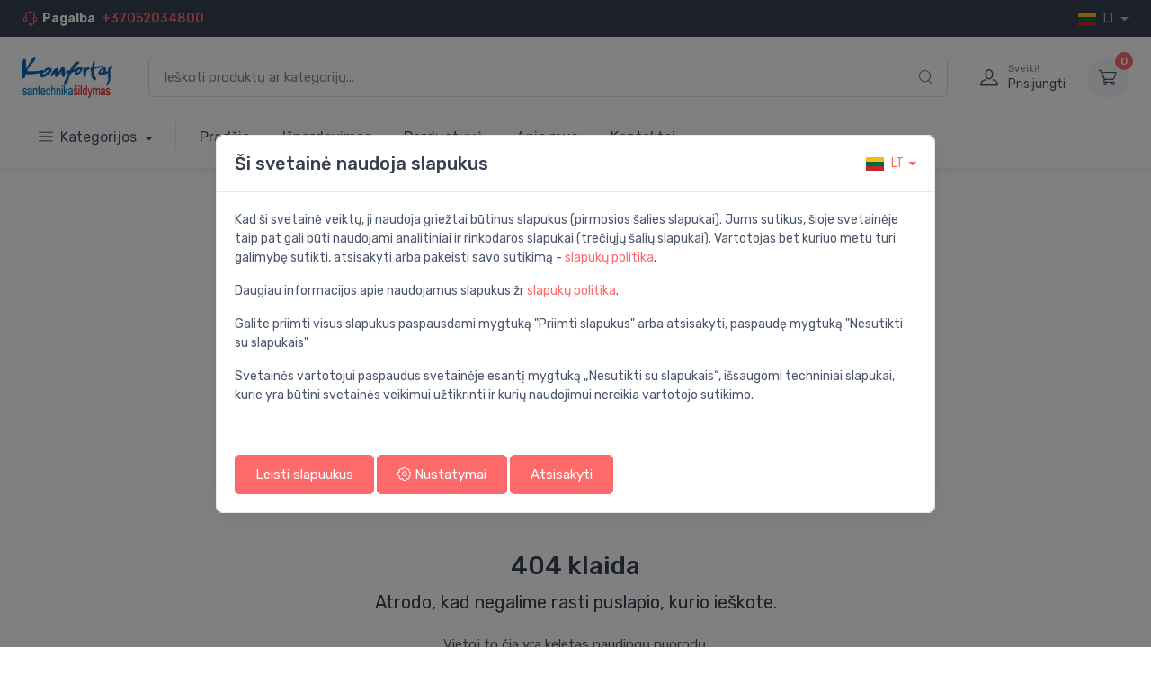

--- FILE ---
content_type: text/html; charset=UTF-8
request_url: https://komfortas.net/vamzdynai-ir-jungiamosios-dalys/silumos-trasos
body_size: 15358
content:
<!DOCTYPE html>
<html lang="en">
  <head>
    <meta charset="utf-8">
    <title>Santechnika ir Šildymas - Komfortas.net | EVASAT</title>
    <!-- SEO Meta Tags-->
    <meta name="description" content="Aukštos kokybės ir prieinamos kainos santechnika, šildymas, vėdinimas, kanalizacija">
    <meta name="robots" content="index, follow">
    <meta property="og:title" content="Komfortas.net - Santechnika ir Šildymas | EVASAT" />
    <meta property="og:description" content="Aukštos kokybės ir prieinamos kainos santechnika, šildymas, vėdinimas, kanalizacija" />
    <meta property="og:image" content="https://komfortas.net/img/komforts-logo.png" />
    
    
    <!-- Viewport-->
    <meta name="viewport" content="width=device-width, initial-scale=1">
    <!-- Favicon and Touch Icons-->
    <link rel="icon" type="image/x-icon" href="/favicon.ico">
    <meta name="theme-color" content="#ffffff">
    <!-- Vendor Styles including: Font Icons, Plugins, etc.-->
    <link rel="stylesheet" media="screen" href="/template/vendor/simplebar/dist/simplebar.min.css"/>
    <link rel="stylesheet" media="screen" href="/template/vendor/tiny-slider/dist/tiny-slider.css"/>
    <link rel="stylesheet" media="screen" href="/template/vendor/drift-zoom/dist/drift-basic.min.css"/>
    <!-- Main Theme Styles + Bootstrap-->
    <link rel="stylesheet" media="screen" href="/template/css/theme.min.css">
    <link rel="stylesheet" media="screen" href="/template/vendor/nouislider/dist/nouislider.min.css"/>

    <style >[wire\:loading], [wire\:loading\.delay], [wire\:loading\.inline-block], [wire\:loading\.inline], [wire\:loading\.block], [wire\:loading\.flex], [wire\:loading\.table], [wire\:loading\.grid], [wire\:loading\.inline-flex] {display: none;}[wire\:loading\.delay\.shortest], [wire\:loading\.delay\.shorter], [wire\:loading\.delay\.short], [wire\:loading\.delay\.long], [wire\:loading\.delay\.longer], [wire\:loading\.delay\.longest] {display:none;}[wire\:offline] {display: none;}[wire\:dirty]:not(textarea):not(input):not(select) {display: none;}input:-webkit-autofill, select:-webkit-autofill, textarea:-webkit-autofill {animation-duration: 50000s;animation-name: livewireautofill;}@keyframes livewireautofill { from {} }</style>
    
      </head>
  
  <body class="handheld-toolbar-enabled">
    <main class="page-wrapper">

      <style>
  @media (min-width: 995px) {
    .submenu {
      max-height:12vw;
      overflow-y:auto;
    }
  }
</style>

<!-- Navbar 3 Level (Light)-->
<header class="shadow-sm">
    <!-- Topbar-->
    <div class="topbar topbar-dark bg-dark">
      <div class="container">
        <div class="topbar-text d-md-none">
          <a class="dropdown-item" href="tel:+37052034800"><i class="ci-support text-muted me-2"></i>+37052034800</a>
        </div>
        <div class="topbar-text text-nowrap d-none d-md-inline-block">
          <i class="ci-support"></i><span class="fw-semibold text-white me-1">Pagalba</span>
          <a class="fw-medium" href="tel:+37052034800">+37052034800</a>
        </div>
                <div class="ms-3 text-nowrap">
          <div class="topbar-text dropdown disable-autohide"><a class="topbar-link dropdown-toggle text-uppercase" href="#" data-bs-toggle="dropdown"><img class="me-2" src="/icons/flags/lt.svg" width="20" alt="lt">lt</a>
            <ul class="dropdown-menu dropdown-menu-end">
                                              <li>
                  <a class="dropdown-item pb-1" href="/en">
                    <img class="me-2" src="/icons/flags/en.svg" width="20" alt="English">English
                  </a>
                </li>
                                                                                            <li>
                  <a class="dropdown-item pb-1" href="/ru">
                    <img class="me-2" src="/icons/flags/ru.svg" width="20" alt="Pусский">Pусский
                  </a>
                </li>
                                            
            </ul>
          </div>
        </div>
      </div>
    </div>
    <div class="navbar-sticky bg-light">
      <div class="navbar navbar-expand-lg navbar-light">
        <div class="container">
          <a class="navbar-brand d-none d-sm-block flex-shrink-0" href="https://komfortas.net">
            <img src="https://komfortas.net/img/komfortas-logo-lt.png" width="100" alt="Komforts.net">
          </a>
          <a class="navbar-brand d-sm-none flex-shrink-0 me-2" href="https://komfortas.net">
            <img src="https://komfortas.net/img/komfortas-logo-lt.png" width="100" alt="Komforts.net">
          </a>
          <div wire:id="PtvguE4ZERy6DKIDpaTO" wire:initial-data="{&quot;fingerprint&quot;:{&quot;id&quot;:&quot;PtvguE4ZERy6DKIDpaTO&quot;,&quot;name&quot;:&quot;front-end.product-search&quot;,&quot;locale&quot;:&quot;lt&quot;,&quot;path&quot;:&quot;vamzdynai-ir-jungiamosios-dalys\/silumos-trasos&quot;,&quot;method&quot;:&quot;GET&quot;,&quot;v&quot;:&quot;acj&quot;},&quot;effects&quot;:{&quot;listeners&quot;:[]},&quot;serverMemo&quot;:{&quot;children&quot;:[],&quot;errors&quot;:[],&quot;htmlHash&quot;:&quot;f1cccf7b&quot;,&quot;data&quot;:{&quot;search&quot;:&quot;&quot;},&quot;dataMeta&quot;:[],&quot;checksum&quot;:&quot;fe589a80485e5d973d86d21ae68b19433823fc64f39ddafb22fe92d239661fdd&quot;}}" class="input-group d-none d-lg-flex mx-4">
    <input wire:model.debounce.700ms='search' class="form-control rounded-end pe-5" type="text" placeholder="Ieškoti produktų ar kategorijų..." id="searchbar">
     <a href="#" id="enter">
         <i class="ci-search position-absolute top-50 end-0 translate-middle-y text-muted fs-base me-3">
            <span wire:loading wire:target='search' class="spinner-border text-muted" style="width: 1.25rem; height:1.25rem" role="status"></span>
         </i>
     </a>
        <script>
        var input = document.getElementById("searchbar");
        input.addEventListener("keypress", function(event) {
            if (event.key === "Enter") {            
                window.location.href = "https://komfortas.net/products?search=" + input.value;
            }
        });
    </script>
</div>

<!-- Livewire Component wire-end:PtvguE4ZERy6DKIDpaTO -->          <div class="navbar-toolbar d-flex flex-shrink-0 align-items-center">
            <a class="navbar-tool d-lg-none" href="#mobileSearch" data-bs-toggle="collapse" role="button" aria-expanded="false" aria-controls="mobileSearch">
              <span class="navbar-tool-tooltip">Ieškoti produktų ar kategorijų...</span>
              <div class="navbar-tool-icon-box">
                <i class="navbar-tool-icon ci-search"></i>
              </div>
            </a>
            <button class="navbar-toggler" type="button" data-bs-toggle="collapse" data-bs-target="#navbarCollapse"><span class="navbar-toggler-icon"></span></button><a class="navbar-tool navbar-stuck-toggler" href="#"><span class="navbar-tool-tooltip">Išplėsti meniu</span>
              <div class="navbar-tool-icon-box"><i class="navbar-tool-icon ci-menu"></i></div></a>
                            <a class="navbar-tool ms-1 ms-lg-0 me-n1 me-lg-2" href="/signup">
                <div class="navbar-tool-icon-box"><i class="navbar-tool-icon ci-user"></i></div>
                <div class="navbar-tool-text ms-n3">
                  <small>Sveiki!</small>
                  Prisijungti
                </div>
              </a>
                                            <div wire:id="cR05ocFdgI4BDMJqtdFx" wire:initial-data="{&quot;fingerprint&quot;:{&quot;id&quot;:&quot;cR05ocFdgI4BDMJqtdFx&quot;,&quot;name&quot;:&quot;front-end.cart.nav-cart&quot;,&quot;locale&quot;:&quot;lt&quot;,&quot;path&quot;:&quot;vamzdynai-ir-jungiamosios-dalys\/silumos-trasos&quot;,&quot;method&quot;:&quot;GET&quot;,&quot;v&quot;:&quot;acj&quot;},&quot;effects&quot;:{&quot;listeners&quot;:[&quot;addToCartV2&quot;]},&quot;serverMemo&quot;:{&quot;children&quot;:[],&quot;errors&quot;:[],&quot;htmlHash&quot;:&quot;59b40bda&quot;,&quot;data&quot;:{&quot;total&quot;:0,&quot;cart&quot;:null,&quot;count&quot;:0,&quot;totalWithoutVat&quot;:0,&quot;type&quot;:&quot;desktop&quot;},&quot;dataMeta&quot;:[],&quot;checksum&quot;:&quot;a97245b3354d1566c8bb11119114943346a51039992b272529c1a66075c64143&quot;}}" class="navbar-tool dropdown ms-3"><a class="navbar-tool-icon-box bg-secondary dropdown-toggle" href="https://komfortas.net/cart"><span class="navbar-tool-label">0</span><i class="navbar-tool-icon ci-cart"></i></a>
            </div>

<!-- Livewire Component wire-end:cR05ocFdgI4BDMJqtdFx --> 
               
          </div>
        </div>
      </div>
        
        <!-- Search-->
        <div class="collapse" id="mobileSearch">
          <div class="card border-0 rounded-0">
            <div class="container">
              <form action="https://komfortas.net/products" method="GET">
                <div class="input-group d-lg-none my-3">
                  
                  <input class="form-control rounded-start" name="search" type="text" placeholder="Ieškoti produktų ar kategorijų...">
                  <button class="btn bg-primary text-center" type="submit">
                    <i class="ci-search text-white fs-base"></i>
                  </button>
                </div>
              </form>
            </div>
          </div>
        </div>

      <div class="navbar navbar-expand-lg navbar-light navbar-stuck-menu mt-n2 pt-0 pb-2">
        <div class="container">
          <div class="collapse navbar-collapse" id="navbarCollapse">

            <!-- Categories dropdown-->
            <ul class="navbar-nav navbar-mega-nav pe-lg-2 me-lg-2">
              <li class="nav-item dropdown">
                <a class="nav-link dropdown-toggle"  href="#" data-bs-toggle="dropdown" data-bs-auto-close="outside" aria-expanded="false">
                  <i class="ci-menu align-middle mt-n1 me-2"></i>Kategorijos
                </a>
                <ul class="dropdown-menu" style="min-width:250px;">
                  <li class="dropdown">
                    <a class="dropdown-item fw-bold" href="https://komfortas.net/products" aria-expanded="false">Peržiūrėkite visas kategorijas</a>
                  </li>
                  <li class="dropdown">
                    <a class="dropdown-item" href="https://komfortas.net/partners" aria-expanded="false">Gamintojai</a>
                  </li>
                                                                  <li class="dropdown"><a class="dropdown-item fw-medium text-warning" href="https://komfortas.net/ispardavimas" aria-expanded="false">
                                                      <img src="https://komfortas.net/storage/45297/7XLChewlrnuuy1ZrKKaNQZZcTZdZqo-metaaXNwYXJkYXZpbWFzXy5zdmc=-.svg" class="me-2 align-middle" style="height:20px; width:20px;" alt="">
                          Išpardavimas</a>
                        </li>
                                                                                        <li class="dropdown">
                          <a class="dropdown-item dropdown-toggle" href="#" data-bs-toggle="dropdown" aria-expanded="false">
                                                          <img src="https://komfortas.net/storage/45298/mE4uWXGcX614l078meZ4rVaDZg6o72-metadmFuZGVucy1tYWlzeXR1dmFpLnN2Zw==-.svg" class="me-2 align-middle" style="height:20px; width:20px;" alt="">
                            Vandens maišytuvai
                          </a>
                          <ul class="dropdown-menu">
                            <li class="dropdown-item product-title fw-medium">
                              <a href="https://komfortas.net/vandens-maisytuvai">
                                                                  <img src="https://komfortas.net/storage/45298/mE4uWXGcX614l078meZ4rVaDZg6o72-metadmFuZGVucy1tYWlzeXR1dmFpLnN2Zw==-.svg" class="me-2 align-middle" style="height:20px; width:20px;" alt="">
                                Vandens maišytuvai
                                <i class="ci-arrow-right fs-xs ms-1"></i>
                              </a>
                            </li>
                            <li class="dropdown-divider"></li>
                            <div class="submenu" data-simplebar='init'>
                               
                                <li><a class="dropdown-item" href="https://komfortas.net/vandens-maisytuvai/plautuviu-maisytuvai">Plautuvių maišytuvai</a></li>
                               
                                <li><a class="dropdown-item" href="https://komfortas.net/vandens-maisytuvai/praustuvu-maisytuvai">Praustuvų maišytuvai</a></li>
                               
                                <li><a class="dropdown-item" href="https://komfortas.net/vandens-maisytuvai/vonios-maisytuvai">Vonios maišytuvai</a></li>
                               
                                <li><a class="dropdown-item" href="https://komfortas.net/vandens-maisytuvai/duso-sistemos">Dušo sistemos</a></li>
                               
                                <li><a class="dropdown-item" href="https://komfortas.net/vandens-maisytuvai/duso-maisytuvai">Dušo maišytuvai</a></li>
                               
                                <li><a class="dropdown-item" href="https://komfortas.net/vandens-maisytuvai/imontuojami-duso-vonios-maisytuvai">Įmontuojami dušo / vonios maišytuvai</a></li>
                               
                                <li><a class="dropdown-item" href="https://komfortas.net/vandens-maisytuvai/rankinio-duso-komplektai">Rankinio dušo komplektai</a></li>
                               
                                <li><a class="dropdown-item" href="https://komfortas.net/vandens-maisytuvai/rankinio-duso-galvutes">Rankinio dušo galvutės</a></li>
                               
                                <li><a class="dropdown-item" href="https://komfortas.net/vandens-maisytuvai/duso-galvos">Dušo galvos</a></li>
                               
                                <li><a class="dropdown-item" href="https://komfortas.net/vandens-maisytuvai/duso-zarnos">Dušo žarnos</a></li>
                               
                                <li><a class="dropdown-item" href="https://komfortas.net/vandens-maisytuvai/higieninis-duselis">Higieninis dušelis</a></li>
                               
                                <li><a class="dropdown-item" href="https://komfortas.net/vandens-maisytuvai/bide-maisytuvai">Bidė maišytuvai</a></li>
                               
                                <li><a class="dropdown-item" href="https://komfortas.net/vandens-maisytuvai/maisytuvai-su-higieniniu-duseliu-bidette">Maišytuvai su higieniniu dušeliu (bidette)</a></li>
                               
                                <li><a class="dropdown-item" href="https://komfortas.net/vandens-maisytuvai/imontuojami-praustuvo-maisytuvai">Įmontuojami praustuvo maišytuvai</a></li>
                               
                                <li><a class="dropdown-item" href="https://komfortas.net/vandens-maisytuvai/vandens-maisytuvu-atsargines-dalys">Vandens maišytuvų atsarginės dalys</a></li>
                               
                                <li><a class="dropdown-item" href="https://komfortas.net/vandens-maisytuvai/vandens-maisytuvu-komplektai-su-filtru">Vandens maišytuvų komplektai su filtru</a></li>
                               
                                <li><a class="dropdown-item" href="https://komfortas.net/vandens-maisytuvai/rankinio-duso-laikikliai">Rankinio dušo laikikliai</a></li>
                               
                                <li><a class="dropdown-item" href="https://komfortas.net/vandens-maisytuvai/rankinio-duso-jungtys">Rankinio dušo jungtys</a></li>
                               
                                <li><a class="dropdown-item" href="https://komfortas.net/vandens-maisytuvai/pisuaru-dozatoriai">Pisuarų dozatoriai</a></li>
                               
                                <li><a class="dropdown-item" href="https://komfortas.net/vandens-maisytuvai/vandens-maisytuvu-ciaupai">Vandens maišytuvų čiaupai</a></li>
                               
                                <li><a class="dropdown-item" href="https://komfortas.net/vandens-maisytuvai/duso-galvu-jungtys">Dušo galvų jungtys</a></li>
                               
                                <li><a class="dropdown-item" href="https://komfortas.net/vandens-maisytuvai/vandens-maisytuvu-komplektai">Vandens maišytuvų komplektai</a></li>
                               
                                <li><a class="dropdown-item" href="https://komfortas.net/vandens-maisytuvai/vandens-maisytuvu-priedai">Vandens maišytuvų priedai</a></li>
                               
                                <li><a class="dropdown-item" href="https://komfortas.net/vandens-maisytuvai/priedai-plautuviu-maisytuvams">Priedai plautuvių maišytuvams</a></li>
                               
                                <li><a class="dropdown-item" href="https://komfortas.net/vandens-maisytuvai/wc-nuplovimo-voztuvai">WC nuplovimo vožtuvai</a></li>
                                                          </div>
                            
                          </ul>
                        </li>
                                                                                        <li class="dropdown">
                          <a class="dropdown-item dropdown-toggle" href="#" data-bs-toggle="dropdown" aria-expanded="false">
                                                          <img src="https://komfortas.net/storage/45300/L2nuMnP8TdccrrurRzIHKs6bHwpWvZ-metad2MtcHVvZGFpLnN2Zw==-.svg" class="me-2 align-middle" style="height:20px; width:20px;" alt="">
                            WC puodai  
                          </a>
                          <ul class="dropdown-menu">
                            <li class="dropdown-item product-title fw-medium">
                              <a href="https://komfortas.net/wc-puodai">
                                                                  <img src="https://komfortas.net/storage/45300/L2nuMnP8TdccrrurRzIHKs6bHwpWvZ-metad2MtcHVvZGFpLnN2Zw==-.svg" class="me-2 align-middle" style="height:20px; width:20px;" alt="">
                                WC puodai  
                                <i class="ci-arrow-right fs-xs ms-1"></i>
                              </a>
                            </li>
                            <li class="dropdown-divider"></li>
                            <div class="submenu" data-simplebar='init'>
                               
                                <li><a class="dropdown-item" href="https://komfortas.net/wc-puodai/wc-puodai-2">WC puodai  </a></li>
                               
                                <li><a class="dropdown-item" href="https://komfortas.net/wc-puodai/wc-sedynes">WC sėdynės  </a></li>
                               
                                <li><a class="dropdown-item" href="https://komfortas.net/wc-puodai/wc-atsargines-dalys">WC atsarginės dalys</a></li>
                               
                                <li><a class="dropdown-item" href="https://komfortas.net/wc-puodai/wc-nuplovimo-bakeliai">WC nuplovimo bakeliai</a></li>
                               
                                <li><a class="dropdown-item" href="https://komfortas.net/wc-puodai/wc-puodai-su-bide-funkcija">WC puodai su bidė funkcija</a></li>
                                                          </div>
                            
                          </ul>
                        </li>
                                                                                        <li class="dropdown">
                          <a class="dropdown-item dropdown-toggle" href="#" data-bs-toggle="dropdown" aria-expanded="false">
                                                          <img src="https://komfortas.net/storage/45301/e1715iB326rAVCvnwH7ZYs3ySywBwD-metadm9uaW9zLnN2Zw==-.svg" class="me-2 align-middle" style="height:20px; width:20px;" alt="">
                            Vonios
                          </a>
                          <ul class="dropdown-menu">
                            <li class="dropdown-item product-title fw-medium">
                              <a href="https://komfortas.net/vonios">
                                                                  <img src="https://komfortas.net/storage/45301/e1715iB326rAVCvnwH7ZYs3ySywBwD-metadm9uaW9zLnN2Zw==-.svg" class="me-2 align-middle" style="height:20px; width:20px;" alt="">
                                Vonios
                                <i class="ci-arrow-right fs-xs ms-1"></i>
                              </a>
                            </li>
                            <li class="dropdown-divider"></li>
                            <div class="submenu" data-simplebar='init'>
                               
                                <li><a class="dropdown-item" href="https://komfortas.net/vonios/vonios-2">Vonios</a></li>
                               
                                <li><a class="dropdown-item" href="https://komfortas.net/vonios/vonios-priedai">Vonios priedai</a></li>
                               
                                <li><a class="dropdown-item" href="https://komfortas.net/vonios/vonios-sieneles">Vonios sienelės</a></li>
                               
                                <li><a class="dropdown-item" href="https://komfortas.net/vonios/vonios-apdailos-plokstes">Vonios apdailos plokštės</a></li>
                                                          </div>
                            
                          </ul>
                        </li>
                                                                                        <li class="dropdown">
                          <a class="dropdown-item dropdown-toggle" href="#" data-bs-toggle="dropdown" aria-expanded="false">
                                                          <img src="https://komfortas.net/storage/45302/Px3FT8FuEoYoGAuMyRBVwXlL0UKtBQ-metaZHVzby1rYWJpbm9zLnN2Zw==-.svg" class="me-2 align-middle" style="height:20px; width:20px;" alt="">
                            Dušo kabinos
                          </a>
                          <ul class="dropdown-menu">
                            <li class="dropdown-item product-title fw-medium">
                              <a href="https://komfortas.net/duso-kabinos">
                                                                  <img src="https://komfortas.net/storage/45302/Px3FT8FuEoYoGAuMyRBVwXlL0UKtBQ-metaZHVzby1rYWJpbm9zLnN2Zw==-.svg" class="me-2 align-middle" style="height:20px; width:20px;" alt="">
                                Dušo kabinos
                                <i class="ci-arrow-right fs-xs ms-1"></i>
                              </a>
                            </li>
                            <li class="dropdown-divider"></li>
                            <div class="submenu" data-simplebar='init'>
                               
                                <li><a class="dropdown-item" href="https://komfortas.net/duso-kabinos/kampines-duso-kabinos">Kampinės dušo kabinos</a></li>
                               
                                <li><a class="dropdown-item" href="https://komfortas.net/duso-kabinos/duso-padeklai">Dušo padėklai</a></li>
                               
                                <li><a class="dropdown-item" href="https://komfortas.net/duso-kabinos/duso-durys">Dušo durys</a></li>
                               
                                <li><a class="dropdown-item" href="https://komfortas.net/duso-kabinos/duso-sieneles">Dušo sienelės</a></li>
                               
                                <li><a class="dropdown-item" href="https://komfortas.net/duso-kabinos/duso-kabinos">Dušo kabinos</a></li>
                               
                                <li><a class="dropdown-item" href="https://komfortas.net/duso-kabinos/duso-kabinu-ir-padeklu-atsargines-dalys">Dušo kabinų ir padėklų atsarginės dalys</a></li>
                               
                                <li><a class="dropdown-item" href="https://komfortas.net/duso-kabinos/duso-padeklu-priedai">Dušo padėklų priedai</a></li>
                               
                                <li><a class="dropdown-item" href="https://komfortas.net/duso-kabinos/duso-padeklu-apdaila">Dušo padėklų apdaila</a></li>
                                                          </div>
                            
                          </ul>
                        </li>
                                                                                        <li class="dropdown">
                          <a class="dropdown-item dropdown-toggle" href="#" data-bs-toggle="dropdown" aria-expanded="false">
                                                          <img src="https://komfortas.net/storage/45303/oOhHUDAIhJaraSlbNR7ajvOA6T8IFe-metaVm9uaW9zLWFrc2VzdWFyYWkuc3Zn-.svg" class="me-2 align-middle" style="height:20px; width:20px;" alt="">
                            Vonios aksesuarai
                          </a>
                          <ul class="dropdown-menu">
                            <li class="dropdown-item product-title fw-medium">
                              <a href="https://komfortas.net/vonios-aksesuarai">
                                                                  <img src="https://komfortas.net/storage/45303/oOhHUDAIhJaraSlbNR7ajvOA6T8IFe-metaVm9uaW9zLWFrc2VzdWFyYWkuc3Zn-.svg" class="me-2 align-middle" style="height:20px; width:20px;" alt="">
                                Vonios aksesuarai
                                <i class="ci-arrow-right fs-xs ms-1"></i>
                              </a>
                            </li>
                            <li class="dropdown-divider"></li>
                            <div class="submenu" data-simplebar='init'>
                               
                                <li><a class="dropdown-item" href="https://komfortas.net/vonios-aksesuarai/muilo-indai-ir-dozatoriai">Muilo indai ir dozatoriai</a></li>
                               
                                <li><a class="dropdown-item" href="https://komfortas.net/vonios-aksesuarai/tualeto-sepeciai">Tualeto šepečiai</a></li>
                               
                                <li><a class="dropdown-item" href="https://komfortas.net/vonios-aksesuarai/kabliukai">Kabliukai</a></li>
                               
                                <li><a class="dropdown-item" href="https://komfortas.net/vonios-aksesuarai/tualeto-popieriaus-laikikliai">Tualeto popieriaus laikikliai</a></li>
                               
                                <li><a class="dropdown-item" href="https://komfortas.net/vonios-aksesuarai/vonios-krepseliai">Vonios krepšeliai</a></li>
                               
                                <li><a class="dropdown-item" href="https://komfortas.net/vonios-aksesuarai/ranksluosciu-laikikliai">Rankšluosčių laikikliai</a></li>
                               
                                <li><a class="dropdown-item" href="https://komfortas.net/vonios-aksesuarai/stikliniu-ir-dantu-sepeteliu-laikikliai">Stiklinių ir dantų šepetėlių laikikliai</a></li>
                               
                                <li><a class="dropdown-item" href="https://komfortas.net/vonios-aksesuarai/stovai-reikmenims">Stovai reikmenims</a></li>
                               
                                <li><a class="dropdown-item" href="https://komfortas.net/vonios-aksesuarai/kosmetiniai-veidrodziai">Kosmetiniai veidrodžiai</a></li>
                               
                                <li><a class="dropdown-item" href="https://komfortas.net/vonios-aksesuarai/vonios-lentyneles">Vonios lentynėlės</a></li>
                               
                                <li><a class="dropdown-item" href="https://komfortas.net/vonios-aksesuarai/rankenos">Rankenos</a></li>
                               
                                <li><a class="dropdown-item" href="https://komfortas.net/vonios-aksesuarai/vonios-taburetes">Vonios taburetės</a></li>
                               
                                <li><a class="dropdown-item" href="https://komfortas.net/vonios-aksesuarai/dezes-vonios-reikmenu-saugojimui">Dėžės vonios reikmenų saugojimui</a></li>
                               
                                <li><a class="dropdown-item" href="https://komfortas.net/vonios-aksesuarai/vonios-reikmenu-atsargines-dalys">Vonios reikmenų atsarginės dalys</a></li>
                               
                                <li><a class="dropdown-item" href="https://komfortas.net/vonios-aksesuarai/serveteliu-deklai">Servetėlių dėklai</a></li>
                               
                                <li><a class="dropdown-item" href="https://komfortas.net/vonios-aksesuarai/padeklai-vonios-priemonems-ir-reikmenims">Padėklai vonios priemonėms ir reikmenims</a></li>
                               
                                <li><a class="dropdown-item" href="https://komfortas.net/vonios-aksesuarai/popieriniu-ranksluosciu-laikikliai">Popierinių rankšluosčių laikikliai</a></li>
                               
                                <li><a class="dropdown-item" href="https://komfortas.net/vonios-aksesuarai/stikliniu-ir-muilo-indu-laikikliai">Stiklinių ir muilo indų laikikliai</a></li>
                               
                                <li><a class="dropdown-item" href="https://komfortas.net/vonios-aksesuarai/vonios-reikmenu-rinkiniai">Vonios reikmenų rinkiniai</a></li>
                               
                                <li><a class="dropdown-item" href="https://komfortas.net/vonios-aksesuarai/kiti-vonios-reikmenys">Kiti vonios reikmenys</a></li>
                                                          </div>
                            
                          </ul>
                        </li>
                                                                                        <li class="dropdown">
                          <a class="dropdown-item dropdown-toggle" href="#" data-bs-toggle="dropdown" aria-expanded="false">
                                                          <img src="https://komfortas.net/storage/45304/mKnMWeVVhFYfklmRtiC4l7neGQNQUd-metaYmFsZGFpLnN2Zw==-.svg" class="me-2 align-middle" style="height:20px; width:20px;" alt="">
                            Baldai
                          </a>
                          <ul class="dropdown-menu">
                            <li class="dropdown-item product-title fw-medium">
                              <a href="https://komfortas.net/baldai">
                                                                  <img src="https://komfortas.net/storage/45304/mKnMWeVVhFYfklmRtiC4l7neGQNQUd-metaYmFsZGFpLnN2Zw==-.svg" class="me-2 align-middle" style="height:20px; width:20px;" alt="">
                                Baldai
                                <i class="ci-arrow-right fs-xs ms-1"></i>
                              </a>
                            </li>
                            <li class="dropdown-divider"></li>
                            <div class="submenu" data-simplebar='init'>
                               
                                <li><a class="dropdown-item" href="https://komfortas.net/baldai/veidrodziai">Veidrodžiai</a></li>
                               
                                <li><a class="dropdown-item" href="https://komfortas.net/baldai/praustuvu-spinteles">Praustuvų spintelės</a></li>
                               
                                <li><a class="dropdown-item" href="https://komfortas.net/baldai/baldu-komplektai">Baldų komplektai</a></li>
                               
                                <li><a class="dropdown-item" href="https://komfortas.net/baldai/baldu-papildoma-iranga">Baldų papildoma įranga</a></li>
                                                          </div>
                            
                          </ul>
                        </li>
                                                                                        <li class="dropdown">
                          <a class="dropdown-item dropdown-toggle" href="#" data-bs-toggle="dropdown" aria-expanded="false">
                                                          <img src="https://komfortas.net/storage/45305/iPLK0OdcpQLCcjStuwcGoKuAjjMIOi-metacG90aW5raW5lcy1zaXN0ZW1vcy5zdmc=-.svg" class="me-2 align-middle" style="height:20px; width:20px;" alt="">
                            Potinkinės sistemos
                          </a>
                          <ul class="dropdown-menu">
                            <li class="dropdown-item product-title fw-medium">
                              <a href="https://komfortas.net/potinkines-sistemos">
                                                                  <img src="https://komfortas.net/storage/45305/iPLK0OdcpQLCcjStuwcGoKuAjjMIOi-metacG90aW5raW5lcy1zaXN0ZW1vcy5zdmc=-.svg" class="me-2 align-middle" style="height:20px; width:20px;" alt="">
                                Potinkinės sistemos
                                <i class="ci-arrow-right fs-xs ms-1"></i>
                              </a>
                            </li>
                            <li class="dropdown-divider"></li>
                            <div class="submenu" data-simplebar='init'>
                               
                                <li><a class="dropdown-item" href="https://komfortas.net/potinkines-sistemos/wc-moduliai">WC moduliai</a></li>
                               
                                <li><a class="dropdown-item" href="https://komfortas.net/potinkines-sistemos/wc-vandens-nuleidimo-ploksteles">WC vandens nuleidimo plokštelės</a></li>
                               
                                <li><a class="dropdown-item" href="https://komfortas.net/potinkines-sistemos/potinkiniu-moduliu-montavimo-priedai">Potinkinių modulių montavimo priedai</a></li>
                               
                                <li><a class="dropdown-item" href="https://komfortas.net/potinkines-sistemos/vandens-nuleidimo-voztuvai">Vandens nuleidimo vožtuvai</a></li>
                               
                                <li><a class="dropdown-item" href="https://komfortas.net/potinkines-sistemos/bide-moduliai">Bidė moduliai</a></li>
                               
                                <li><a class="dropdown-item" href="https://komfortas.net/potinkines-sistemos/potinkiniai-bakeliai">Potinkiniai bakeliai</a></li>
                               
                                <li><a class="dropdown-item" href="https://komfortas.net/potinkines-sistemos/pisuaru-vandens-nuleidimo-ploksteles">Pisuarų vandens nuleidimo plokštelės</a></li>
                               
                                <li><a class="dropdown-item" href="https://komfortas.net/potinkines-sistemos/pisuaru-moduliai">Pisuarų moduliai</a></li>
                               
                                <li><a class="dropdown-item" href="https://komfortas.net/potinkines-sistemos/vandens-pripildymo-voztuvai">Vandens pripildymo vožtuvai</a></li>
                               
                                <li><a class="dropdown-item" href="https://komfortas.net/potinkines-sistemos/potinkiniu-moduliu-atsargines-dalys">Potinkinių modulių atsarginės dalys</a></li>
                               
                                <li><a class="dropdown-item" href="https://komfortas.net/potinkines-sistemos/praustuvu-moduliai">Praustuvų moduliai</a></li>
                               
                                <li><a class="dropdown-item" href="https://komfortas.net/potinkines-sistemos/duso-moduliai">Dušo moduliai</a></li>
                                                          </div>
                            
                          </ul>
                        </li>
                                                                                        <li class="dropdown">
                          <a class="dropdown-item dropdown-toggle" href="#" data-bs-toggle="dropdown" aria-expanded="false">
                                                          <img src="https://komfortas.net/storage/45306/bWZiKp0ppOyYCp68TSDlSmxfsiMABs-metac2lmb25haS5zdmc=-.svg" class="me-2 align-middle" style="height:20px; width:20px;" alt="">
                            Sifonai
                          </a>
                          <ul class="dropdown-menu">
                            <li class="dropdown-item product-title fw-medium">
                              <a href="https://komfortas.net/sifonai">
                                                                  <img src="https://komfortas.net/storage/45306/bWZiKp0ppOyYCp68TSDlSmxfsiMABs-metac2lmb25haS5zdmc=-.svg" class="me-2 align-middle" style="height:20px; width:20px;" alt="">
                                Sifonai
                                <i class="ci-arrow-right fs-xs ms-1"></i>
                              </a>
                            </li>
                            <li class="dropdown-divider"></li>
                            <div class="submenu" data-simplebar='init'>
                               
                                <li><a class="dropdown-item" href="https://komfortas.net/sifonai/sifonai-praustuvams-ir-bide">Sifonai praustuvams ir bidė</a></li>
                               
                                <li><a class="dropdown-item" href="https://komfortas.net/sifonai/dugno-voztuvai">Dugno vožtuvai</a></li>
                               
                                <li><a class="dropdown-item" href="https://komfortas.net/sifonai/sifonai-duso-padeklams">Sifonai dušo padėklams</a></li>
                               
                                <li><a class="dropdown-item" href="https://komfortas.net/sifonai/sifonai-vonioms">Sifonai vonioms</a></li>
                               
                                <li><a class="dropdown-item" href="https://komfortas.net/sifonai/sifonu-jungtys">Sifonų jungtys</a></li>
                               
                                <li><a class="dropdown-item" href="https://komfortas.net/sifonai/sifonu-priedai">Sifonų priedai</a></li>
                               
                                <li><a class="dropdown-item" href="https://komfortas.net/sifonai/sifonai-skalbimo-masinai">Sifonai skalbimo mašinai</a></li>
                               
                                <li><a class="dropdown-item" href="https://komfortas.net/sifonai/sifonai-kondensato-nuvedimui">Sifonai kondensato nuvedimui</a></li>
                               
                                <li><a class="dropdown-item" href="https://komfortas.net/sifonai/sifonai-pisuarams">Sifonai pisuarams</a></li>
                               
                                <li><a class="dropdown-item" href="https://komfortas.net/sifonai/wc-jungtys">WC jungtys</a></li>
                                                          </div>
                            
                          </ul>
                        </li>
                                                                                        <li class="dropdown">
                          <a class="dropdown-item dropdown-toggle" href="#" data-bs-toggle="dropdown" aria-expanded="false">
                                                          <img src="https://komfortas.net/storage/45307/0cRb5KJfrBtEh2TeEaxL9io830vAfk-metaZ3JpbmR1LW51b3Rla3Utc2FsaW5pbW8tc2lzdGVtb3Muc3Zn-.svg" class="me-2 align-middle" style="height:20px; width:20px;" alt="">
                            Grindų nuotekų šalinimo sistemos
                          </a>
                          <ul class="dropdown-menu">
                            <li class="dropdown-item product-title fw-medium">
                              <a href="https://komfortas.net/grindu-nuoteku-salinimo-sistemos">
                                                                  <img src="https://komfortas.net/storage/45307/0cRb5KJfrBtEh2TeEaxL9io830vAfk-metaZ3JpbmR1LW51b3Rla3Utc2FsaW5pbW8tc2lzdGVtb3Muc3Zn-.svg" class="me-2 align-middle" style="height:20px; width:20px;" alt="">
                                Grindų nuotekų šalinimo sistemos
                                <i class="ci-arrow-right fs-xs ms-1"></i>
                              </a>
                            </li>
                            <li class="dropdown-divider"></li>
                            <div class="submenu" data-simplebar='init'>
                               
                                <li><a class="dropdown-item" href="https://komfortas.net/grindu-nuoteku-salinimo-sistemos/linijines-nuoteku-surinkimo-ir-salinimo-sistemos">Linijinės nuotekų surinkimo ir šalinimo sistemos</a></li>
                               
                                <li><a class="dropdown-item" href="https://komfortas.net/grindu-nuoteku-salinimo-sistemos/taskines-nuoteku-surinkimo-ir-salinimo-sistemos">Taškinės nuotekų surinkimo ir šalinimo sistemos</a></li>
                               
                                <li><a class="dropdown-item" href="https://komfortas.net/grindu-nuoteku-salinimo-sistemos/priedai-linijinems-nuoteku-surinkimo-ir-salinimo-sistemoms">Priedai linijinėms nuotekų surinkimo ir šalinimo sistemoms</a></li>
                               
                                <li><a class="dropdown-item" href="https://komfortas.net/grindu-nuoteku-salinimo-sistemos/priedai-taskinems-nuoteku-surinkimo-ir-salinimo-sistemoms">Priedai taškinėms nuotekų surinkimo ir šalinimo sistemoms</a></li>
                                                          </div>
                            
                          </ul>
                        </li>
                                                                                        <li class="dropdown">
                          <a class="dropdown-item dropdown-toggle" href="#" data-bs-toggle="dropdown" aria-expanded="false">
                                                          <img src="https://komfortas.net/storage/45308/mbuGv0fzRN4XMKt2NQksuZGj6tD3T6-metadm96dHV2YWkuc3Zn-.svg" class="me-2 align-middle" style="height:20px; width:20px;" alt="">
                            Vožtuvai
                          </a>
                          <ul class="dropdown-menu">
                            <li class="dropdown-item product-title fw-medium">
                              <a href="https://komfortas.net/voztuvai">
                                                                  <img src="https://komfortas.net/storage/45308/mbuGv0fzRN4XMKt2NQksuZGj6tD3T6-metadm96dHV2YWkuc3Zn-.svg" class="me-2 align-middle" style="height:20px; width:20px;" alt="">
                                Vožtuvai
                                <i class="ci-arrow-right fs-xs ms-1"></i>
                              </a>
                            </li>
                            <li class="dropdown-divider"></li>
                            <div class="submenu" data-simplebar='init'>
                               
                                <li><a class="dropdown-item" href="https://komfortas.net/voztuvai/rutuliniai-voztuvai">Rutuliniai vožtuvai</a></li>
                               
                                <li><a class="dropdown-item" href="https://komfortas.net/voztuvai/radiatoriu-ventiliai">Radiatorių ventiliai</a></li>
                               
                                <li><a class="dropdown-item" href="https://komfortas.net/voztuvai/kampiniai-ventiliai">Kampiniai ventiliai</a></li>
                               
                                <li><a class="dropdown-item" href="https://komfortas.net/voztuvai/radiatoriu-ventiliu-reguliavimas">Radiatorių ventilių reguliavimas</a></li>
                               
                                <li><a class="dropdown-item" href="https://komfortas.net/voztuvai/atbuliniai-voztuvai">Atbuliniai vožtuvai</a></li>
                               
                                <li><a class="dropdown-item" href="https://komfortas.net/voztuvai/radiatoriu-ventiliu-priedai">Radiatorių ventilių priedai</a></li>
                               
                                <li><a class="dropdown-item" href="https://komfortas.net/voztuvai/apsauginiai-voztuvai">Apsauginiai vožtuvai</a></li>
                               
                                <li><a class="dropdown-item" href="https://komfortas.net/voztuvai/balansiniai-voztuvai">Balansiniai vožtuvai</a></li>
                               
                                <li><a class="dropdown-item" href="https://komfortas.net/voztuvai/pamaisymo-voztuvai">Pamaišymo vožtuvai</a></li>
                               
                                <li><a class="dropdown-item" href="https://komfortas.net/voztuvai/rotaciniai-voztuvai">Rotaciniai vožtuvai</a></li>
                               
                                <li><a class="dropdown-item" href="https://komfortas.net/voztuvai/balniniu-reguliavimo-voztuvu-pavaros">Balninių reguliavimo vožtuvų pavaros</a></li>
                               
                                <li><a class="dropdown-item" href="https://komfortas.net/voztuvai/balniniai-reguliavimo-voztuvai">Balniniai reguliavimo vožtuvai</a></li>
                               
                                <li><a class="dropdown-item" href="https://komfortas.net/voztuvai/uzdaromoji-armatura">Uždaromoji armatūra</a></li>
                               
                                <li><a class="dropdown-item" href="https://komfortas.net/voztuvai/sodo-ventiliai">Sodo ventiliai</a></li>
                               
                                <li><a class="dropdown-item" href="https://komfortas.net/voztuvai/pamaisymo-voztuvu-priedai">Pamaišymo vožtuvų priedai</a></li>
                               
                                <li><a class="dropdown-item" href="https://komfortas.net/voztuvai/balansiniu-voztuvu-priedai">Balansinių vožtuvų priedai</a></li>
                               
                                <li><a class="dropdown-item" href="https://komfortas.net/voztuvai/rutuliniu-voztuvu-priedai">Rutulinių vožtuvų priedai</a></li>
                               
                                <li><a class="dropdown-item" href="https://komfortas.net/voztuvai/slegio-redukciniai-voztuvai">Slėgio redukciniai vožtuvai</a></li>
                               
                                <li><a class="dropdown-item" href="https://komfortas.net/voztuvai/balniniu-reguliavimo-voztuvu-priedai">Balninių reguliavimo vožtuvų priedai</a></li>
                               
                                <li><a class="dropdown-item" href="https://komfortas.net/voztuvai/solenoidiniu-voztuvu-priedai">Solenoidinių vožtuvų priedai</a></li>
                                                          </div>
                            
                          </ul>
                        </li>
                                                                                        <li class="dropdown">
                          <a class="dropdown-item dropdown-toggle" href="#" data-bs-toggle="dropdown" aria-expanded="false">
                                                          <img src="https://komfortas.net/storage/45309/KRXMXTCBPNSQsn6JRzowmz2dIpcBTl-metac2l1cmJsaWFpLnN2Zw==-.svg" class="me-2 align-middle" style="height:20px; width:20px;" alt="">
                            Siurbliai
                          </a>
                          <ul class="dropdown-menu">
                            <li class="dropdown-item product-title fw-medium">
                              <a href="https://komfortas.net/siurbliai">
                                                                  <img src="https://komfortas.net/storage/45309/KRXMXTCBPNSQsn6JRzowmz2dIpcBTl-metac2l1cmJsaWFpLnN2Zw==-.svg" class="me-2 align-middle" style="height:20px; width:20px;" alt="">
                                Siurbliai
                                <i class="ci-arrow-right fs-xs ms-1"></i>
                              </a>
                            </li>
                            <li class="dropdown-divider"></li>
                            <div class="submenu" data-simplebar='init'>
                               
                                <li><a class="dropdown-item" href="https://komfortas.net/siurbliai/cirkuliaciniai-siurbliai">Cirkuliaciniai siurbliai</a></li>
                               
                                <li><a class="dropdown-item" href="https://komfortas.net/siurbliai/vandens-tiekimo-siurbliai">Vandens tiekimo siurbliai</a></li>
                               
                                <li><a class="dropdown-item" href="https://komfortas.net/siurbliai/sleginiai-indai">Slėginiai indai</a></li>
                               
                                <li><a class="dropdown-item" href="https://komfortas.net/siurbliai/siurbliu-priedai">Siurblių priedai</a></li>
                               
                                <li><a class="dropdown-item" href="https://komfortas.net/siurbliai/recirkuliaciniai-siurbliai">Recirkuliaciniai siurbliai</a></li>
                               
                                <li><a class="dropdown-item" href="https://komfortas.net/siurbliai/nuoteku-drenazo-siurbliai">Nuotekų / Drenažo siurbliai</a></li>
                               
                                <li><a class="dropdown-item" href="https://komfortas.net/siurbliai/panardinami-siurbliai">Panardinami siurbliai</a></li>
                               
                                <li><a class="dropdown-item" href="https://komfortas.net/siurbliai/nuoteku-drenazo-siurbliu-priedai">Nuotekų / Drenažo siurblių priedai</a></li>
                                                          </div>
                            
                          </ul>
                        </li>
                                                                                        <li class="dropdown">
                          <a class="dropdown-item dropdown-toggle" href="#" data-bs-toggle="dropdown" aria-expanded="false">
                                                          <img src="https://komfortas.net/storage/45310/i6hChiWkymeowznE780yQkVbqSNAT0-metacmFkaWF0b3JpYWkta29udmVrdG9yaWFpLXBsb2tzdGVzLnN2Zw==-.svg" class="me-2 align-middle" style="height:20px; width:20px;" alt="">
                            Radiatoriai, konvektoriai, plokštės
                          </a>
                          <ul class="dropdown-menu">
                            <li class="dropdown-item product-title fw-medium">
                              <a href="https://komfortas.net/radiatoriai-konvektoriai-plokstes">
                                                                  <img src="https://komfortas.net/storage/45310/i6hChiWkymeowznE780yQkVbqSNAT0-metacmFkaWF0b3JpYWkta29udmVrdG9yaWFpLXBsb2tzdGVzLnN2Zw==-.svg" class="me-2 align-middle" style="height:20px; width:20px;" alt="">
                                Radiatoriai, konvektoriai, plokštės
                                <i class="ci-arrow-right fs-xs ms-1"></i>
                              </a>
                            </li>
                            <li class="dropdown-divider"></li>
                            <div class="submenu" data-simplebar='init'>
                               
                                <li><a class="dropdown-item" href="https://komfortas.net/radiatoriai-konvektoriai-plokstes/plieniniai-radiatoriai">Plieniniai radiatoriai</a></li>
                               
                                <li><a class="dropdown-item" href="https://komfortas.net/radiatoriai-konvektoriai-plokstes/plieniniai-sekcijiniai-radiatoriai">Plieniniai sekcijiniai radiatoriai</a></li>
                               
                                <li><a class="dropdown-item" href="https://komfortas.net/radiatoriai-konvektoriai-plokstes/sildytuvu-priedai">Šildytuvų priedai</a></li>
                               
                                <li><a class="dropdown-item" href="https://komfortas.net/radiatoriai-konvektoriai-plokstes/aliuminio-radiatoriai">Aliuminio radiatoriai</a></li>
                               
                                <li><a class="dropdown-item" href="https://komfortas.net/radiatoriai-konvektoriai-plokstes/elektriniai-konvektoriai">Elektriniai konvektoriai</a></li>
                                                          </div>
                            
                          </ul>
                        </li>
                                                                                        <li class="dropdown">
                          <a class="dropdown-item dropdown-toggle" href="#" data-bs-toggle="dropdown" aria-expanded="false">
                            Rankšluosčių džiovintuvai
                          </a>
                          <ul class="dropdown-menu">
                            <li class="dropdown-item product-title fw-medium">
                              <a href="https://komfortas.net/ranksluosciu-dziovintuvai">
                                Rankšluosčių džiovintuvai
                                <i class="ci-arrow-right fs-xs ms-1"></i>
                              </a>
                            </li>
                            <li class="dropdown-divider"></li>
                            <div class="submenu" data-simplebar='init'>
                               
                                <li><a class="dropdown-item" href="https://komfortas.net/ranksluosciu-dziovintuvai/vandeniniai-ranksluosciu-dziovintuvai">Vandeniniai rankšluosčių džiovintuvai</a></li>
                               
                                <li><a class="dropdown-item" href="https://komfortas.net/ranksluosciu-dziovintuvai/elektriniai-ranksluosciu-dziovintuvai">Elektriniai rankšluosčių džiovintuvai</a></li>
                               
                                <li><a class="dropdown-item" href="https://komfortas.net/ranksluosciu-dziovintuvai/kaitinimo-elementai">Kaitinimo elementai</a></li>
                               
                                <li><a class="dropdown-item" href="https://komfortas.net/ranksluosciu-dziovintuvai/ranksluosciu-dziovintuvu-priedai">Rankšluosčių džiovintuvų priedai</a></li>
                               
                                <li><a class="dropdown-item" href="https://komfortas.net/ranksluosciu-dziovintuvai/kOM3J">0</a></li>
                                                          </div>
                            
                          </ul>
                        </li>
                                                                                        <li class="dropdown">
                          <a class="dropdown-item dropdown-toggle" href="#" data-bs-toggle="dropdown" aria-expanded="false">
                            Šildymo įranga
                          </a>
                          <ul class="dropdown-menu">
                            <li class="dropdown-item product-title fw-medium">
                              <a href="https://komfortas.net/sildymo-iranga">
                                Šildymo įranga
                                <i class="ci-arrow-right fs-xs ms-1"></i>
                              </a>
                            </li>
                            <li class="dropdown-divider"></li>
                            <div class="submenu" data-simplebar='init'>
                               
                                <li><a class="dropdown-item" href="https://komfortas.net/sildymo-iranga/granuliniai-sildymo-katilai">Granuliniai šildymo katilai</a></li>
                               
                                <li><a class="dropdown-item" href="https://komfortas.net/sildymo-iranga/dujiniai-sildymo-katilai">Dujiniai šildymo katilai</a></li>
                               
                                <li><a class="dropdown-item" href="https://komfortas.net/sildymo-iranga/granuliniu-sildymo-katilu-priedai">Granulinių šildymo katilų priedai</a></li>
                               
                                <li><a class="dropdown-item" href="https://komfortas.net/sildymo-iranga/dujiniu-sildymo-katilu-priedai">Dujinių šildymo katilų priedai</a></li>
                               
                                <li><a class="dropdown-item" href="https://komfortas.net/sildymo-iranga/kietojo-kuro-sildymo-katilu-priedai">Kietojo kuro šildymo katilų priedai</a></li>
                               
                                <li><a class="dropdown-item" href="https://komfortas.net/sildymo-iranga/zidiniu-ir-krosneliu-priedai">Židinių ir krosnelių priedai</a></li>
                                                          </div>
                            
                          </ul>
                        </li>
                                                                                    <li class="dropdown"><a class="dropdown-item fw-medium text-primary" href="https://komfortas.net/products" aria-expanded="false">Rodyti daugiau (27)</a></li>
                                    </ul>
              </li>
            </ul>
            <!-- Primary menu-->
            <ul class="navbar-nav">
              <li class="nav-item "><a class="nav-link" href="https://komfortas.net">Pradžia</a>
              </li>
                              <li class="nav-item ">
                  <a class="nav-link" href="https://komfortas.net/ispardavimas">Išpardavimas</a>
                </li>
                            <li class="nav-item "><a class="nav-link " href="https://komfortas.net/shops">Parduotuvė</a>
              </li>
              <li class="nav-item "><a class="nav-link" href="https://komfortas.net/about-us">Apie mus</a>
              </li>
              <li class="nav-item "><a class="nav-link " href="https://komfortas.net/contacts">Kontaktai</a>
              </li>
                                        </ul>
          </div>

          <div class="collapse d-lg-none" id="mobile-navbar">
              <div class="container py-4">
                  <div class="row g-0">
                                                <div class="col-6 p-0">
                              <div class="border h-100">
                                  <a href="https://komfortas.net/ispardavimas"
                                    class="d-flex align-items-center text-decoration-none px-3 px-md-4 py-3 py-md-4 h-100"
                                    style="background:white; min-height:88px;"
                                    onmouseover="this.querySelector('.cat-text').style.color='#fe7674';"
                                    onmouseout="this.querySelector('.cat-text').style.color='#333';">

                                      <div class="flex-shrink-0">
                                                                                        <img src="https://komfortas.net/storage/45297/7XLChewlrnuuy1ZrKKaNQZZcTZdZqo-metaaXNwYXJkYXZpbWFzXy5zdmc=-.svg" style="width:32px;height:32px;object-fit:contain;" alt="Išpardavimas">
                                                                                </div>

                                      <div class="cat-text ps-2 ps-md-3 flex-fill"
                                          style="font-size:14px;line-height:1.35;font-weight:500;color:#333;overflow:hidden;display:-webkit-box;-webkit-line-clamp:2;-webkit-box-orient:vertical;white-space:normal;word-wrap:break-word;overflow-wrap:break-word;">
                                          Išpardavimas
                                      </div>
                                  </a>
                              </div>
                          </div>
                                                <div class="col-6 p-0">
                              <div class="border h-100">
                                  <a href="https://komfortas.net/vandens-maisytuvai"
                                    class="d-flex align-items-center text-decoration-none px-3 px-md-4 py-3 py-md-4 h-100"
                                    style="background:white; min-height:88px;"
                                    onmouseover="this.querySelector('.cat-text').style.color='#fe7674';"
                                    onmouseout="this.querySelector('.cat-text').style.color='#333';">

                                      <div class="flex-shrink-0">
                                                                                        <img src="https://komfortas.net/storage/45298/mE4uWXGcX614l078meZ4rVaDZg6o72-metadmFuZGVucy1tYWlzeXR1dmFpLnN2Zw==-.svg" style="width:32px;height:32px;object-fit:contain;" alt="Vandens maišytuvai">
                                                                                </div>

                                      <div class="cat-text ps-2 ps-md-3 flex-fill"
                                          style="font-size:14px;line-height:1.35;font-weight:500;color:#333;overflow:hidden;display:-webkit-box;-webkit-line-clamp:2;-webkit-box-orient:vertical;white-space:normal;word-wrap:break-word;overflow-wrap:break-word;">
                                          Vandens maišytuvai
                                      </div>
                                  </a>
                              </div>
                          </div>
                                                <div class="col-6 p-0">
                              <div class="border h-100">
                                  <a href="https://komfortas.net/wc-puodai"
                                    class="d-flex align-items-center text-decoration-none px-3 px-md-4 py-3 py-md-4 h-100"
                                    style="background:white; min-height:88px;"
                                    onmouseover="this.querySelector('.cat-text').style.color='#fe7674';"
                                    onmouseout="this.querySelector('.cat-text').style.color='#333';">

                                      <div class="flex-shrink-0">
                                                                                        <img src="https://komfortas.net/storage/45300/L2nuMnP8TdccrrurRzIHKs6bHwpWvZ-metad2MtcHVvZGFpLnN2Zw==-.svg" style="width:32px;height:32px;object-fit:contain;" alt="WC puodai  ">
                                                                                </div>

                                      <div class="cat-text ps-2 ps-md-3 flex-fill"
                                          style="font-size:14px;line-height:1.35;font-weight:500;color:#333;overflow:hidden;display:-webkit-box;-webkit-line-clamp:2;-webkit-box-orient:vertical;white-space:normal;word-wrap:break-word;overflow-wrap:break-word;">
                                          WC puodai  
                                      </div>
                                  </a>
                              </div>
                          </div>
                                                <div class="col-6 p-0">
                              <div class="border h-100">
                                  <a href="https://komfortas.net/vonios"
                                    class="d-flex align-items-center text-decoration-none px-3 px-md-4 py-3 py-md-4 h-100"
                                    style="background:white; min-height:88px;"
                                    onmouseover="this.querySelector('.cat-text').style.color='#fe7674';"
                                    onmouseout="this.querySelector('.cat-text').style.color='#333';">

                                      <div class="flex-shrink-0">
                                                                                        <img src="https://komfortas.net/storage/45301/e1715iB326rAVCvnwH7ZYs3ySywBwD-metadm9uaW9zLnN2Zw==-.svg" style="width:32px;height:32px;object-fit:contain;" alt="Vonios">
                                                                                </div>

                                      <div class="cat-text ps-2 ps-md-3 flex-fill"
                                          style="font-size:14px;line-height:1.35;font-weight:500;color:#333;overflow:hidden;display:-webkit-box;-webkit-line-clamp:2;-webkit-box-orient:vertical;white-space:normal;word-wrap:break-word;overflow-wrap:break-word;">
                                          Vonios
                                      </div>
                                  </a>
                              </div>
                          </div>
                                                <div class="col-6 p-0">
                              <div class="border h-100">
                                  <a href="https://komfortas.net/duso-kabinos"
                                    class="d-flex align-items-center text-decoration-none px-3 px-md-4 py-3 py-md-4 h-100"
                                    style="background:white; min-height:88px;"
                                    onmouseover="this.querySelector('.cat-text').style.color='#fe7674';"
                                    onmouseout="this.querySelector('.cat-text').style.color='#333';">

                                      <div class="flex-shrink-0">
                                                                                        <img src="https://komfortas.net/storage/45302/Px3FT8FuEoYoGAuMyRBVwXlL0UKtBQ-metaZHVzby1rYWJpbm9zLnN2Zw==-.svg" style="width:32px;height:32px;object-fit:contain;" alt="Dušo kabinos">
                                                                                </div>

                                      <div class="cat-text ps-2 ps-md-3 flex-fill"
                                          style="font-size:14px;line-height:1.35;font-weight:500;color:#333;overflow:hidden;display:-webkit-box;-webkit-line-clamp:2;-webkit-box-orient:vertical;white-space:normal;word-wrap:break-word;overflow-wrap:break-word;">
                                          Dušo kabinos
                                      </div>
                                  </a>
                              </div>
                          </div>
                                                <div class="col-6 p-0">
                              <div class="border h-100">
                                  <a href="https://komfortas.net/vonios-aksesuarai"
                                    class="d-flex align-items-center text-decoration-none px-3 px-md-4 py-3 py-md-4 h-100"
                                    style="background:white; min-height:88px;"
                                    onmouseover="this.querySelector('.cat-text').style.color='#fe7674';"
                                    onmouseout="this.querySelector('.cat-text').style.color='#333';">

                                      <div class="flex-shrink-0">
                                                                                        <img src="https://komfortas.net/storage/45303/oOhHUDAIhJaraSlbNR7ajvOA6T8IFe-metaVm9uaW9zLWFrc2VzdWFyYWkuc3Zn-.svg" style="width:32px;height:32px;object-fit:contain;" alt="Vonios aksesuarai">
                                                                                </div>

                                      <div class="cat-text ps-2 ps-md-3 flex-fill"
                                          style="font-size:14px;line-height:1.35;font-weight:500;color:#333;overflow:hidden;display:-webkit-box;-webkit-line-clamp:2;-webkit-box-orient:vertical;white-space:normal;word-wrap:break-word;overflow-wrap:break-word;">
                                          Vonios aksesuarai
                                      </div>
                                  </a>
                              </div>
                          </div>
                                                <div class="col-6 p-0">
                              <div class="border h-100">
                                  <a href="https://komfortas.net/baldai"
                                    class="d-flex align-items-center text-decoration-none px-3 px-md-4 py-3 py-md-4 h-100"
                                    style="background:white; min-height:88px;"
                                    onmouseover="this.querySelector('.cat-text').style.color='#fe7674';"
                                    onmouseout="this.querySelector('.cat-text').style.color='#333';">

                                      <div class="flex-shrink-0">
                                                                                        <img src="https://komfortas.net/storage/45304/mKnMWeVVhFYfklmRtiC4l7neGQNQUd-metaYmFsZGFpLnN2Zw==-.svg" style="width:32px;height:32px;object-fit:contain;" alt="Baldai">
                                                                                </div>

                                      <div class="cat-text ps-2 ps-md-3 flex-fill"
                                          style="font-size:14px;line-height:1.35;font-weight:500;color:#333;overflow:hidden;display:-webkit-box;-webkit-line-clamp:2;-webkit-box-orient:vertical;white-space:normal;word-wrap:break-word;overflow-wrap:break-word;">
                                          Baldai
                                      </div>
                                  </a>
                              </div>
                          </div>
                                                <div class="col-6 p-0">
                              <div class="border h-100">
                                  <a href="https://komfortas.net/potinkines-sistemos"
                                    class="d-flex align-items-center text-decoration-none px-3 px-md-4 py-3 py-md-4 h-100"
                                    style="background:white; min-height:88px;"
                                    onmouseover="this.querySelector('.cat-text').style.color='#fe7674';"
                                    onmouseout="this.querySelector('.cat-text').style.color='#333';">

                                      <div class="flex-shrink-0">
                                                                                        <img src="https://komfortas.net/storage/45305/iPLK0OdcpQLCcjStuwcGoKuAjjMIOi-metacG90aW5raW5lcy1zaXN0ZW1vcy5zdmc=-.svg" style="width:32px;height:32px;object-fit:contain;" alt="Potinkinės sistemos">
                                                                                </div>

                                      <div class="cat-text ps-2 ps-md-3 flex-fill"
                                          style="font-size:14px;line-height:1.35;font-weight:500;color:#333;overflow:hidden;display:-webkit-box;-webkit-line-clamp:2;-webkit-box-orient:vertical;white-space:normal;word-wrap:break-word;overflow-wrap:break-word;">
                                          Potinkinės sistemos
                                      </div>
                                  </a>
                              </div>
                          </div>
                                                <div class="col-6 p-0">
                              <div class="border h-100">
                                  <a href="https://komfortas.net/sifonai"
                                    class="d-flex align-items-center text-decoration-none px-3 px-md-4 py-3 py-md-4 h-100"
                                    style="background:white; min-height:88px;"
                                    onmouseover="this.querySelector('.cat-text').style.color='#fe7674';"
                                    onmouseout="this.querySelector('.cat-text').style.color='#333';">

                                      <div class="flex-shrink-0">
                                                                                        <img src="https://komfortas.net/storage/45306/bWZiKp0ppOyYCp68TSDlSmxfsiMABs-metac2lmb25haS5zdmc=-.svg" style="width:32px;height:32px;object-fit:contain;" alt="Sifonai">
                                                                                </div>

                                      <div class="cat-text ps-2 ps-md-3 flex-fill"
                                          style="font-size:14px;line-height:1.35;font-weight:500;color:#333;overflow:hidden;display:-webkit-box;-webkit-line-clamp:2;-webkit-box-orient:vertical;white-space:normal;word-wrap:break-word;overflow-wrap:break-word;">
                                          Sifonai
                                      </div>
                                  </a>
                              </div>
                          </div>
                                                <div class="col-6 p-0">
                              <div class="border h-100">
                                  <a href="https://komfortas.net/grindu-nuoteku-salinimo-sistemos"
                                    class="d-flex align-items-center text-decoration-none px-3 px-md-4 py-3 py-md-4 h-100"
                                    style="background:white; min-height:88px;"
                                    onmouseover="this.querySelector('.cat-text').style.color='#fe7674';"
                                    onmouseout="this.querySelector('.cat-text').style.color='#333';">

                                      <div class="flex-shrink-0">
                                                                                        <img src="https://komfortas.net/storage/45307/0cRb5KJfrBtEh2TeEaxL9io830vAfk-metaZ3JpbmR1LW51b3Rla3Utc2FsaW5pbW8tc2lzdGVtb3Muc3Zn-.svg" style="width:32px;height:32px;object-fit:contain;" alt="Grindų nuotekų šalinimo sistemos">
                                                                                </div>

                                      <div class="cat-text ps-2 ps-md-3 flex-fill"
                                          style="font-size:14px;line-height:1.35;font-weight:500;color:#333;overflow:hidden;display:-webkit-box;-webkit-line-clamp:2;-webkit-box-orient:vertical;white-space:normal;word-wrap:break-word;overflow-wrap:break-word;">
                                          Grindų nuotekų šalinimo sistemos
                                      </div>
                                  </a>
                              </div>
                          </div>
                                                <div class="col-6 p-0">
                              <div class="border h-100">
                                  <a href="https://komfortas.net/voztuvai"
                                    class="d-flex align-items-center text-decoration-none px-3 px-md-4 py-3 py-md-4 h-100"
                                    style="background:white; min-height:88px;"
                                    onmouseover="this.querySelector('.cat-text').style.color='#fe7674';"
                                    onmouseout="this.querySelector('.cat-text').style.color='#333';">

                                      <div class="flex-shrink-0">
                                                                                        <img src="https://komfortas.net/storage/45308/mbuGv0fzRN4XMKt2NQksuZGj6tD3T6-metadm96dHV2YWkuc3Zn-.svg" style="width:32px;height:32px;object-fit:contain;" alt="Vožtuvai">
                                                                                </div>

                                      <div class="cat-text ps-2 ps-md-3 flex-fill"
                                          style="font-size:14px;line-height:1.35;font-weight:500;color:#333;overflow:hidden;display:-webkit-box;-webkit-line-clamp:2;-webkit-box-orient:vertical;white-space:normal;word-wrap:break-word;overflow-wrap:break-word;">
                                          Vožtuvai
                                      </div>
                                  </a>
                              </div>
                          </div>
                                                <div class="col-6 p-0">
                              <div class="border h-100">
                                  <a href="https://komfortas.net/siurbliai"
                                    class="d-flex align-items-center text-decoration-none px-3 px-md-4 py-3 py-md-4 h-100"
                                    style="background:white; min-height:88px;"
                                    onmouseover="this.querySelector('.cat-text').style.color='#fe7674';"
                                    onmouseout="this.querySelector('.cat-text').style.color='#333';">

                                      <div class="flex-shrink-0">
                                                                                        <img src="https://komfortas.net/storage/45309/KRXMXTCBPNSQsn6JRzowmz2dIpcBTl-metac2l1cmJsaWFpLnN2Zw==-.svg" style="width:32px;height:32px;object-fit:contain;" alt="Siurbliai">
                                                                                </div>

                                      <div class="cat-text ps-2 ps-md-3 flex-fill"
                                          style="font-size:14px;line-height:1.35;font-weight:500;color:#333;overflow:hidden;display:-webkit-box;-webkit-line-clamp:2;-webkit-box-orient:vertical;white-space:normal;word-wrap:break-word;overflow-wrap:break-word;">
                                          Siurbliai
                                      </div>
                                  </a>
                              </div>
                          </div>
                                                <div class="col-6 p-0">
                              <div class="border h-100">
                                  <a href="https://komfortas.net/radiatoriai-konvektoriai-plokstes"
                                    class="d-flex align-items-center text-decoration-none px-3 px-md-4 py-3 py-md-4 h-100"
                                    style="background:white; min-height:88px;"
                                    onmouseover="this.querySelector('.cat-text').style.color='#fe7674';"
                                    onmouseout="this.querySelector('.cat-text').style.color='#333';">

                                      <div class="flex-shrink-0">
                                                                                        <img src="https://komfortas.net/storage/45310/i6hChiWkymeowznE780yQkVbqSNAT0-metacmFkaWF0b3JpYWkta29udmVrdG9yaWFpLXBsb2tzdGVzLnN2Zw==-.svg" style="width:32px;height:32px;object-fit:contain;" alt="Radiatoriai, konvektoriai, plokštės">
                                                                                </div>

                                      <div class="cat-text ps-2 ps-md-3 flex-fill"
                                          style="font-size:14px;line-height:1.35;font-weight:500;color:#333;overflow:hidden;display:-webkit-box;-webkit-line-clamp:2;-webkit-box-orient:vertical;white-space:normal;word-wrap:break-word;overflow-wrap:break-word;">
                                          Radiatoriai, konvektoriai, plokštės
                                      </div>
                                  </a>
                              </div>
                          </div>
                                                <div class="col-6 p-0">
                              <div class="border h-100">
                                  <a href="https://komfortas.net/ranksluosciu-dziovintuvai"
                                    class="d-flex align-items-center text-decoration-none px-3 px-md-4 py-3 py-md-4 h-100"
                                    style="background:white; min-height:88px;"
                                    onmouseover="this.querySelector('.cat-text').style.color='#fe7674';"
                                    onmouseout="this.querySelector('.cat-text').style.color='#333';">

                                      <div class="flex-shrink-0">
                                                                                        <img src="https://komfortas.net/storage/15682/NAM-50-90.jpg"
                                                  style="width:32px;height:32px;object-fit:cover;border-radius:4px;" alt="Rankšluosčių džiovintuvai">
                                                                                </div>

                                      <div class="cat-text ps-2 ps-md-3 flex-fill"
                                          style="font-size:14px;line-height:1.35;font-weight:500;color:#333;overflow:hidden;display:-webkit-box;-webkit-line-clamp:2;-webkit-box-orient:vertical;white-space:normal;word-wrap:break-word;overflow-wrap:break-word;">
                                          Rankšluosčių džiovintuvai
                                      </div>
                                  </a>
                              </div>
                          </div>
                                                <div class="col-6 p-0">
                              <div class="border h-100">
                                  <a href="https://komfortas.net/sildymo-iranga"
                                    class="d-flex align-items-center text-decoration-none px-3 px-md-4 py-3 py-md-4 h-100"
                                    style="background:white; min-height:88px;"
                                    onmouseover="this.querySelector('.cat-text').style.color='#fe7674';"
                                    onmouseout="this.querySelector('.cat-text').style.color='#333';">

                                      <div class="flex-shrink-0">
                                                                                        <img src="https://komfortas.net/storage/17370/KK9v94iEw2JoRiy3iOOueZronlq3gM-metaMDAwMjVMLmpwZw==-.jpg"
                                                  style="width:32px;height:32px;object-fit:cover;border-radius:4px;" alt="Šildymo įranga">
                                                                                </div>

                                      <div class="cat-text ps-2 ps-md-3 flex-fill"
                                          style="font-size:14px;line-height:1.35;font-weight:500;color:#333;overflow:hidden;display:-webkit-box;-webkit-line-clamp:2;-webkit-box-orient:vertical;white-space:normal;word-wrap:break-word;overflow-wrap:break-word;">
                                          Šildymo įranga
                                      </div>
                                  </a>
                              </div>
                          </div>
                                                <div class="col-6 p-0">
                              <div class="border h-100">
                                  <a href="https://komfortas.net/vandens-sildytuvai"
                                    class="d-flex align-items-center text-decoration-none px-3 px-md-4 py-3 py-md-4 h-100"
                                    style="background:white; min-height:88px;"
                                    onmouseover="this.querySelector('.cat-text').style.color='#fe7674';"
                                    onmouseout="this.querySelector('.cat-text').style.color='#333';">

                                      <div class="flex-shrink-0">
                                                                                        <img src="https://komfortas.net/storage/15675/ES50V-A3.jpg"
                                                  style="width:32px;height:32px;object-fit:cover;border-radius:4px;" alt="Vandens šildytuvai">
                                                                                </div>

                                      <div class="cat-text ps-2 ps-md-3 flex-fill"
                                          style="font-size:14px;line-height:1.35;font-weight:500;color:#333;overflow:hidden;display:-webkit-box;-webkit-line-clamp:2;-webkit-box-orient:vertical;white-space:normal;word-wrap:break-word;overflow-wrap:break-word;">
                                          Vandens šildytuvai
                                      </div>
                                  </a>
                              </div>
                          </div>
                                                <div class="col-6 p-0">
                              <div class="border h-100">
                                  <a href="https://komfortas.net/katilines-iranga"
                                    class="d-flex align-items-center text-decoration-none px-3 px-md-4 py-3 py-md-4 h-100"
                                    style="background:white; min-height:88px;"
                                    onmouseover="this.querySelector('.cat-text').style.color='#fe7674';"
                                    onmouseout="this.querySelector('.cat-text').style.color='#333';">

                                      <div class="flex-shrink-0">
                                                                                        <img src="https://komfortas.net/storage/15688/77924.jpg"
                                                  style="width:32px;height:32px;object-fit:cover;border-radius:4px;" alt="Katilinės įranga">
                                                                                </div>

                                      <div class="cat-text ps-2 ps-md-3 flex-fill"
                                          style="font-size:14px;line-height:1.35;font-weight:500;color:#333;overflow:hidden;display:-webkit-box;-webkit-line-clamp:2;-webkit-box-orient:vertical;white-space:normal;word-wrap:break-word;overflow-wrap:break-word;">
                                          Katilinės įranga
                                      </div>
                                  </a>
                              </div>
                          </div>
                                                <div class="col-6 p-0">
                              <div class="border h-100">
                                  <a href="https://komfortas.net/vedinimas"
                                    class="d-flex align-items-center text-decoration-none px-3 px-md-4 py-3 py-md-4 h-100"
                                    style="background:white; min-height:88px;"
                                    onmouseover="this.querySelector('.cat-text').style.color='#fe7674';"
                                    onmouseout="this.querySelector('.cat-text').style.color='#333';">

                                      <div class="flex-shrink-0">
                                                                                        <img src="https://komfortas.net/storage/15712/471502111.jpg"
                                                  style="width:32px;height:32px;object-fit:cover;border-radius:4px;" alt="Vėdinimas">
                                                                                </div>

                                      <div class="cat-text ps-2 ps-md-3 flex-fill"
                                          style="font-size:14px;line-height:1.35;font-weight:500;color:#333;overflow:hidden;display:-webkit-box;-webkit-line-clamp:2;-webkit-box-orient:vertical;white-space:normal;word-wrap:break-word;overflow-wrap:break-word;">
                                          Vėdinimas
                                      </div>
                                  </a>
                              </div>
                          </div>
                                                <div class="col-6 p-0">
                              <div class="border h-100">
                                  <a href="https://komfortas.net/silumos-siurbliai"
                                    class="d-flex align-items-center text-decoration-none px-3 px-md-4 py-3 py-md-4 h-100"
                                    style="background:white; min-height:88px;"
                                    onmouseover="this.querySelector('.cat-text').style.color='#fe7674';"
                                    onmouseout="this.querySelector('.cat-text').style.color='#333';">

                                      <div class="flex-shrink-0">
                                                                                        <img src="https://komfortas.net/storage/15704/HU091MR+HN091MR-.jpg"
                                                  style="width:32px;height:32px;object-fit:cover;border-radius:4px;" alt="Šilumos siurbliai">
                                                                                </div>

                                      <div class="cat-text ps-2 ps-md-3 flex-fill"
                                          style="font-size:14px;line-height:1.35;font-weight:500;color:#333;overflow:hidden;display:-webkit-box;-webkit-line-clamp:2;-webkit-box-orient:vertical;white-space:normal;word-wrap:break-word;overflow-wrap:break-word;">
                                          Šilumos siurbliai
                                      </div>
                                  </a>
                              </div>
                          </div>
                                                <div class="col-6 p-0">
                              <div class="border h-100">
                                  <a href="https://komfortas.net/saules-sistemos"
                                    class="d-flex align-items-center text-decoration-none px-3 px-md-4 py-3 py-md-4 h-100"
                                    style="background:white; min-height:88px;"
                                    onmouseover="this.querySelector('.cat-text').style.color='#fe7674';"
                                    onmouseout="this.querySelector('.cat-text').style.color='#333';">

                                      <div class="flex-shrink-0">
                                                                                        <img src="https://komfortas.net/storage/15705/7956531.jpg"
                                                  style="width:32px;height:32px;object-fit:cover;border-radius:4px;" alt="Saulės sistemos">
                                                                                </div>

                                      <div class="cat-text ps-2 ps-md-3 flex-fill"
                                          style="font-size:14px;line-height:1.35;font-weight:500;color:#333;overflow:hidden;display:-webkit-box;-webkit-line-clamp:2;-webkit-box-orient:vertical;white-space:normal;word-wrap:break-word;overflow-wrap:break-word;">
                                          Saulės sistemos
                                      </div>
                                  </a>
                              </div>
                          </div>
                                                <div class="col-6 p-0">
                              <div class="border h-100">
                                  <a href="https://komfortas.net/izoliacija"
                                    class="d-flex align-items-center text-decoration-none px-3 px-md-4 py-3 py-md-4 h-100"
                                    style="background:white; min-height:88px;"
                                    onmouseover="this.querySelector('.cat-text').style.color='#fe7674';"
                                    onmouseout="this.querySelector('.cat-text').style.color='#333';">

                                      <div class="flex-shrink-0">
                                                                                        <img src="https://komfortas.net/storage/15687/IS79186.jpg"
                                                  style="width:32px;height:32px;object-fit:cover;border-radius:4px;" alt="Izoliacija">
                                                                                </div>

                                      <div class="cat-text ps-2 ps-md-3 flex-fill"
                                          style="font-size:14px;line-height:1.35;font-weight:500;color:#333;overflow:hidden;display:-webkit-box;-webkit-line-clamp:2;-webkit-box-orient:vertical;white-space:normal;word-wrap:break-word;overflow-wrap:break-word;">
                                          Izoliacija
                                      </div>
                                  </a>
                              </div>
                          </div>
                                                <div class="col-6 p-0">
                              <div class="border h-100">
                                  <a href="https://komfortas.net/tvirtinimo-detales"
                                    class="d-flex align-items-center text-decoration-none px-3 px-md-4 py-3 py-md-4 h-100"
                                    style="background:white; min-height:88px;"
                                    onmouseover="this.querySelector('.cat-text').style.color='#fe7674';"
                                    onmouseout="this.querySelector('.cat-text').style.color='#333';">

                                      <div class="flex-shrink-0">
                                                                                        <img src="https://komfortas.net/storage/15706/592600.jpg"
                                                  style="width:32px;height:32px;object-fit:cover;border-radius:4px;" alt="Tvirtinimo detalės">
                                                                                </div>

                                      <div class="cat-text ps-2 ps-md-3 flex-fill"
                                          style="font-size:14px;line-height:1.35;font-weight:500;color:#333;overflow:hidden;display:-webkit-box;-webkit-line-clamp:2;-webkit-box-orient:vertical;white-space:normal;word-wrap:break-word;overflow-wrap:break-word;">
                                          Tvirtinimo detalės
                                      </div>
                                  </a>
                              </div>
                          </div>
                                                <div class="col-6 p-0">
                              <div class="border h-100">
                                  <a href="https://komfortas.net/sandarinimo-medziagos"
                                    class="d-flex align-items-center text-decoration-none px-3 px-md-4 py-3 py-md-4 h-100"
                                    style="background:white; min-height:88px;"
                                    onmouseover="this.querySelector('.cat-text').style.color='#fe7674';"
                                    onmouseout="this.querySelector('.cat-text').style.color='#333';">

                                      <div class="flex-shrink-0">
                                                                                        <img src="https://komfortas.net/storage/15678/X01200.jpg"
                                                  style="width:32px;height:32px;object-fit:cover;border-radius:4px;" alt="Sandarinimo medžiagos">
                                                                                </div>

                                      <div class="cat-text ps-2 ps-md-3 flex-fill"
                                          style="font-size:14px;line-height:1.35;font-weight:500;color:#333;overflow:hidden;display:-webkit-box;-webkit-line-clamp:2;-webkit-box-orient:vertical;white-space:normal;word-wrap:break-word;overflow-wrap:break-word;">
                                          Sandarinimo medžiagos
                                      </div>
                                  </a>
                              </div>
                          </div>
                                                <div class="col-6 p-0">
                              <div class="border h-100">
                                  <a href="https://komfortas.net/chemija"
                                    class="d-flex align-items-center text-decoration-none px-3 px-md-4 py-3 py-md-4 h-100"
                                    style="background:white; min-height:88px;"
                                    onmouseover="this.querySelector('.cat-text').style.color='#fe7674';"
                                    onmouseout="this.querySelector('.cat-text').style.color='#333';">

                                      <div class="flex-shrink-0">
                                                                                        <img src="https://komfortas.net/storage/15676/27215000.jpg"
                                                  style="width:32px;height:32px;object-fit:cover;border-radius:4px;" alt="Chemija">
                                                                                </div>

                                      <div class="cat-text ps-2 ps-md-3 flex-fill"
                                          style="font-size:14px;line-height:1.35;font-weight:500;color:#333;overflow:hidden;display:-webkit-box;-webkit-line-clamp:2;-webkit-box-orient:vertical;white-space:normal;word-wrap:break-word;overflow-wrap:break-word;">
                                          Chemija
                                      </div>
                                  </a>
                              </div>
                          </div>
                                                <div class="col-6 p-0">
                              <div class="border h-100">
                                  <a href="https://komfortas.net/irankiai"
                                    class="d-flex align-items-center text-decoration-none px-3 px-md-4 py-3 py-md-4 h-100"
                                    style="background:white; min-height:88px;"
                                    onmouseover="this.querySelector('.cat-text').style.color='#fe7674';"
                                    onmouseout="this.querySelector('.cat-text').style.color='#333';">

                                      <div class="flex-shrink-0">
                                                                                        <img src="https://komfortas.net/storage/15685/85.4180.jpg"
                                                  style="width:32px;height:32px;object-fit:cover;border-radius:4px;" alt="Įrankiai">
                                                                                </div>

                                      <div class="cat-text ps-2 ps-md-3 flex-fill"
                                          style="font-size:14px;line-height:1.35;font-weight:500;color:#333;overflow:hidden;display:-webkit-box;-webkit-line-clamp:2;-webkit-box-orient:vertical;white-space:normal;word-wrap:break-word;overflow-wrap:break-word;">
                                          Įrankiai
                                      </div>
                                  </a>
                              </div>
                          </div>
                                                <div class="col-6 p-0">
                              <div class="border h-100">
                                  <a href="https://komfortas.net/automatika"
                                    class="d-flex align-items-center text-decoration-none px-3 px-md-4 py-3 py-md-4 h-100"
                                    style="background:white; min-height:88px;"
                                    onmouseover="this.querySelector('.cat-text').style.color='#fe7674';"
                                    onmouseout="this.querySelector('.cat-text').style.color='#333';">

                                      <div class="flex-shrink-0">
                                                                                        <img src="https://komfortas.net/storage/15673/615202922.jpg"
                                                  style="width:32px;height:32px;object-fit:cover;border-radius:4px;" alt="Automatika">
                                                                                </div>

                                      <div class="cat-text ps-2 ps-md-3 flex-fill"
                                          style="font-size:14px;line-height:1.35;font-weight:500;color:#333;overflow:hidden;display:-webkit-box;-webkit-line-clamp:2;-webkit-box-orient:vertical;white-space:normal;word-wrap:break-word;overflow-wrap:break-word;">
                                          Automatika
                                      </div>
                                  </a>
                              </div>
                          </div>
                                                <div class="col-6 p-0">
                              <div class="border h-100">
                                  <a href="https://komfortas.net/vandens-filtravimas"
                                    class="d-flex align-items-center text-decoration-none px-3 px-md-4 py-3 py-md-4 h-100"
                                    style="background:white; min-height:88px;"
                                    onmouseover="this.querySelector('.cat-text').style.color='#fe7674';"
                                    onmouseout="this.querySelector('.cat-text').style.color='#333';">

                                      <div class="flex-shrink-0">
                                                                                        <img src="https://komfortas.net/storage/15674/RA5706509.jpg"
                                                  style="width:32px;height:32px;object-fit:cover;border-radius:4px;" alt="Vandens filtravimas">
                                                                                </div>

                                      <div class="cat-text ps-2 ps-md-3 flex-fill"
                                          style="font-size:14px;line-height:1.35;font-weight:500;color:#333;overflow:hidden;display:-webkit-box;-webkit-line-clamp:2;-webkit-box-orient:vertical;white-space:normal;word-wrap:break-word;overflow-wrap:break-word;">
                                          Vandens filtravimas
                                      </div>
                                  </a>
                              </div>
                          </div>
                                                <div class="col-6 p-0">
                              <div class="border h-100">
                                  <a href="https://komfortas.net/nuoteku-valymas"
                                    class="d-flex align-items-center text-decoration-none px-3 px-md-4 py-3 py-md-4 h-100"
                                    style="background:white; min-height:88px;"
                                    onmouseover="this.querySelector('.cat-text').style.color='#fe7674';"
                                    onmouseout="this.querySelector('.cat-text').style.color='#333';">

                                      <div class="flex-shrink-0">
                                                                                        <img src="https://komfortas.net/storage/15694/HL710.0.jpg"
                                                  style="width:32px;height:32px;object-fit:cover;border-radius:4px;" alt="Nuotekų valymas">
                                                                                </div>

                                      <div class="cat-text ps-2 ps-md-3 flex-fill"
                                          style="font-size:14px;line-height:1.35;font-weight:500;color:#333;overflow:hidden;display:-webkit-box;-webkit-line-clamp:2;-webkit-box-orient:vertical;white-space:normal;word-wrap:break-word;overflow-wrap:break-word;">
                                          Nuotekų valymas
                                      </div>
                                  </a>
                              </div>
                          </div>
                                                <div class="col-6 p-0">
                              <div class="border h-100">
                                  <a href="https://komfortas.net/lietaus-vandens-surinkimas"
                                    class="d-flex align-items-center text-decoration-none px-3 px-md-4 py-3 py-md-4 h-100"
                                    style="background:white; min-height:88px;"
                                    onmouseover="this.querySelector('.cat-text').style.color='#fe7674';"
                                    onmouseout="this.querySelector('.cat-text').style.color='#333';">

                                      <div class="flex-shrink-0">
                                                                                        <img src="https://komfortas.net/storage/15690/HL062B.3E.jpg"
                                                  style="width:32px;height:32px;object-fit:cover;border-radius:4px;" alt="Lietaus vandens surinkimas">
                                                                                </div>

                                      <div class="cat-text ps-2 ps-md-3 flex-fill"
                                          style="font-size:14px;line-height:1.35;font-weight:500;color:#333;overflow:hidden;display:-webkit-box;-webkit-line-clamp:2;-webkit-box-orient:vertical;white-space:normal;word-wrap:break-word;overflow-wrap:break-word;">
                                          Lietaus vandens surinkimas
                                      </div>
                                  </a>
                              </div>
                          </div>
                                                <div class="col-6 p-0">
                              <div class="border h-100">
                                  <a href="https://komfortas.net/buities-reikmenys"
                                    class="d-flex align-items-center text-decoration-none px-3 px-md-4 py-3 py-md-4 h-100"
                                    style="background:white; min-height:88px;"
                                    onmouseover="this.querySelector('.cat-text').style.color='#fe7674';"
                                    onmouseout="this.querySelector('.cat-text').style.color='#333';">

                                      <div class="flex-shrink-0">
                                                                                        <img src="https://komfortas.net/storage/15699/22113741.jpg"
                                                  style="width:32px;height:32px;object-fit:cover;border-radius:4px;" alt="Buities reikmenys">
                                                                                </div>

                                      <div class="cat-text ps-2 ps-md-3 flex-fill"
                                          style="font-size:14px;line-height:1.35;font-weight:500;color:#333;overflow:hidden;display:-webkit-box;-webkit-line-clamp:2;-webkit-box-orient:vertical;white-space:normal;word-wrap:break-word;overflow-wrap:break-word;">
                                          Buities reikmenys
                                      </div>
                                  </a>
                              </div>
                          </div>
                                                <div class="col-6 p-0">
                              <div class="border h-100">
                                  <a href="https://komfortas.net/tekstile"
                                    class="d-flex align-items-center text-decoration-none px-3 px-md-4 py-3 py-md-4 h-100"
                                    style="background:white; min-height:88px;"
                                    onmouseover="this.querySelector('.cat-text').style.color='#fe7674';"
                                    onmouseout="this.querySelector('.cat-text').style.color='#333';">

                                      <div class="flex-shrink-0">
                                                                                        <img src="https://komfortas.net/storage/15707/LONTWL-369.jpg"
                                                  style="width:32px;height:32px;object-fit:cover;border-radius:4px;" alt="Tekstilė">
                                                                                </div>

                                      <div class="cat-text ps-2 ps-md-3 flex-fill"
                                          style="font-size:14px;line-height:1.35;font-weight:500;color:#333;overflow:hidden;display:-webkit-box;-webkit-line-clamp:2;-webkit-box-orient:vertical;white-space:normal;word-wrap:break-word;overflow-wrap:break-word;">
                                          Tekstilė
                                      </div>
                                  </a>
                              </div>
                          </div>
                                                <div class="col-6 p-0">
                              <div class="border h-100">
                                  <a href="https://komfortas.net/elektros-prietaisai"
                                    class="d-flex align-items-center text-decoration-none px-3 px-md-4 py-3 py-md-4 h-100"
                                    style="background:white; min-height:88px;"
                                    onmouseover="this.querySelector('.cat-text').style.color='#fe7674';"
                                    onmouseout="this.querySelector('.cat-text').style.color='#333';">

                                      <div class="flex-shrink-0">
                                                                                        <img src="https://komfortas.net/storage/15684/78432T.jpg"
                                                  style="width:32px;height:32px;object-fit:cover;border-radius:4px;" alt=" Elektros prietaisai">
                                                                                </div>

                                      <div class="cat-text ps-2 ps-md-3 flex-fill"
                                          style="font-size:14px;line-height:1.35;font-weight:500;color:#333;overflow:hidden;display:-webkit-box;-webkit-line-clamp:2;-webkit-box-orient:vertical;white-space:normal;word-wrap:break-word;overflow-wrap:break-word;">
                                           Elektros prietaisai
                                      </div>
                                  </a>
                              </div>
                          </div>
                                                <div class="col-6 p-0">
                              <div class="border h-100">
                                  <a href="https://komfortas.net/bide-puodai"
                                    class="d-flex align-items-center text-decoration-none px-3 px-md-4 py-3 py-md-4 h-100"
                                    style="background:white; min-height:88px;"
                                    onmouseover="this.querySelector('.cat-text').style.color='#fe7674';"
                                    onmouseout="this.querySelector('.cat-text').style.color='#333';">

                                      <div class="flex-shrink-0">
                                                                                        <img src="https://komfortas.net/storage/15677/2282150000.jpg"
                                                  style="width:32px;height:32px;object-fit:cover;border-radius:4px;" alt="Bidė puodai">
                                                                                </div>

                                      <div class="cat-text ps-2 ps-md-3 flex-fill"
                                          style="font-size:14px;line-height:1.35;font-weight:500;color:#333;overflow:hidden;display:-webkit-box;-webkit-line-clamp:2;-webkit-box-orient:vertical;white-space:normal;word-wrap:break-word;overflow-wrap:break-word;">
                                          Bidė puodai
                                      </div>
                                  </a>
                              </div>
                          </div>
                                                <div class="col-6 p-0">
                              <div class="border h-100">
                                  <a href="https://komfortas.net/pisuarai"
                                    class="d-flex align-items-center text-decoration-none px-3 px-md-4 py-3 py-md-4 h-100"
                                    style="background:white; min-height:88px;"
                                    onmouseover="this.querySelector('.cat-text').style.color='#fe7674';"
                                    onmouseout="this.querySelector('.cat-text').style.color='#333';">

                                      <div class="flex-shrink-0">
                                                                                        <img src="https://komfortas.net/storage/15696/H8430700004891.jpg"
                                                  style="width:32px;height:32px;object-fit:cover;border-radius:4px;" alt="Pisuarai">
                                                                                </div>

                                      <div class="cat-text ps-2 ps-md-3 flex-fill"
                                          style="font-size:14px;line-height:1.35;font-weight:500;color:#333;overflow:hidden;display:-webkit-box;-webkit-line-clamp:2;-webkit-box-orient:vertical;white-space:normal;word-wrap:break-word;overflow-wrap:break-word;">
                                          Pisuarai
                                      </div>
                                  </a>
                              </div>
                          </div>
                                                <div class="col-6 p-0">
                              <div class="border h-100">
                                  <a href="https://komfortas.net/pirtys-ir-saunos"
                                    class="d-flex align-items-center text-decoration-none px-3 px-md-4 py-3 py-md-4 h-100"
                                    style="background:white; min-height:88px;"
                                    onmouseover="this.querySelector('.cat-text').style.color='#fe7674';"
                                    onmouseout="this.querySelector('.cat-text').style.color='#333';">

                                      <div class="flex-shrink-0">
                                                                                        <img src="https://komfortas.net/storage/15700/SA006.jpg"
                                                  style="width:32px;height:32px;object-fit:cover;border-radius:4px;" alt="Pirtys ir saunos">
                                                                                </div>

                                      <div class="cat-text ps-2 ps-md-3 flex-fill"
                                          style="font-size:14px;line-height:1.35;font-weight:500;color:#333;overflow:hidden;display:-webkit-box;-webkit-line-clamp:2;-webkit-box-orient:vertical;white-space:normal;word-wrap:break-word;overflow-wrap:break-word;">
                                          Pirtys ir saunos
                                      </div>
                                  </a>
                              </div>
                          </div>
                                                <div class="col-6 p-0">
                              <div class="border h-100">
                                  <a href="https://komfortas.net/kiti-produktai"
                                    class="d-flex align-items-center text-decoration-none px-3 px-md-4 py-3 py-md-4 h-100"
                                    style="background:white; min-height:88px;"
                                    onmouseover="this.querySelector('.cat-text').style.color='#fe7674';"
                                    onmouseout="this.querySelector('.cat-text').style.color='#333';">

                                      <div class="flex-shrink-0">
                                                                                        <img src="https://komfortas.net/storage/40434/243.970.00.1.jpg"
                                                  style="width:32px;height:32px;object-fit:cover;border-radius:4px;" alt="Kiti produktai">
                                                                                </div>

                                      <div class="cat-text ps-2 ps-md-3 flex-fill"
                                          style="font-size:14px;line-height:1.35;font-weight:500;color:#333;overflow:hidden;display:-webkit-box;-webkit-line-clamp:2;-webkit-box-orient:vertical;white-space:normal;word-wrap:break-word;overflow-wrap:break-word;">
                                          Kiti produktai
                                      </div>
                                  </a>
                              </div>
                          </div>
                                                <div class="col-6 p-0">
                              <div class="border h-100">
                                  <a href="https://komfortas.net/GC4g2"
                                    class="d-flex align-items-center text-decoration-none px-3 px-md-4 py-3 py-md-4 h-100"
                                    style="background:white; min-height:88px;"
                                    onmouseover="this.querySelector('.cat-text').style.color='#fe7674';"
                                    onmouseout="this.querySelector('.cat-text').style.color='#333';">

                                      <div class="flex-shrink-0">
                                                                                        <img src="https://komfortas.net/storage/40452/558093.jpg"
                                                  style="width:32px;height:32px;object-fit:cover;border-radius:4px;" alt="Cauruļvadi un Veidgabali">
                                                                                </div>

                                      <div class="cat-text ps-2 ps-md-3 flex-fill"
                                          style="font-size:14px;line-height:1.35;font-weight:500;color:#333;overflow:hidden;display:-webkit-box;-webkit-line-clamp:2;-webkit-box-orient:vertical;white-space:normal;word-wrap:break-word;overflow-wrap:break-word;">
                                          Cauruļvadi un Veidgabali
                                      </div>
                                  </a>
                              </div>
                          </div>
                                                <div class="col-6 p-0">
                              <div class="border h-100">
                                  <a href="https://komfortas.net/EaO9n"
                                    class="d-flex align-items-center text-decoration-none px-3 px-md-4 py-3 py-md-4 h-100"
                                    style="background:white; min-height:88px;"
                                    onmouseover="this.querySelector('.cat-text').style.color='#fe7674';"
                                    onmouseout="this.querySelector('.cat-text').style.color='#333';">

                                      <div class="flex-shrink-0">
                                                                                        <img src="https://komfortas.net/storage/40477/559910.jpg"
                                                  style="width:32px;height:32px;object-fit:cover;border-radius:4px;" alt="Sewerage">
                                                                                </div>

                                      <div class="cat-text ps-2 ps-md-3 flex-fill"
                                          style="font-size:14px;line-height:1.35;font-weight:500;color:#333;overflow:hidden;display:-webkit-box;-webkit-line-clamp:2;-webkit-box-orient:vertical;white-space:normal;word-wrap:break-word;overflow-wrap:break-word;">
                                          Sewerage
                                      </div>
                                  </a>
                              </div>
                          </div>
                                                <div class="col-6 p-0">
                              <div class="border h-100">
                                  <a href="https://komfortas.net/OyPIN"
                                    class="d-flex align-items-center text-decoration-none px-3 px-md-4 py-3 py-md-4 h-100"
                                    style="background:white; min-height:88px;"
                                    onmouseover="this.querySelector('.cat-text').style.color='#fe7674';"
                                    onmouseout="this.querySelector('.cat-text').style.color='#333';">

                                      <div class="flex-shrink-0">
                                                                                        <img src="https://komfortas.net/storage/40485/R37Y004.jpg"
                                                  style="width:32px;height:32px;object-fit:cover;border-radius:4px;" alt="Water meters">
                                                                                </div>

                                      <div class="cat-text ps-2 ps-md-3 flex-fill"
                                          style="font-size:14px;line-height:1.35;font-weight:500;color:#333;overflow:hidden;display:-webkit-box;-webkit-line-clamp:2;-webkit-box-orient:vertical;white-space:normal;word-wrap:break-word;overflow-wrap:break-word;">
                                          Water meters
                                      </div>
                                  </a>
                              </div>
                          </div>
                                                <div class="col-6 p-0">
                              <div class="border h-100">
                                  <a href="https://komfortas.net/kondicionieriai-2"
                                    class="d-flex align-items-center text-decoration-none px-3 px-md-4 py-3 py-md-4 h-100"
                                    style="background:white; min-height:88px;"
                                    onmouseover="this.querySelector('.cat-text').style.color='#fe7674';"
                                    onmouseout="this.querySelector('.cat-text').style.color='#333';">

                                      <div class="flex-shrink-0">
                                                                                        
                                                                                </div>

                                      <div class="cat-text ps-2 ps-md-3 flex-fill"
                                          style="font-size:14px;line-height:1.35;font-weight:500;color:#333;overflow:hidden;display:-webkit-box;-webkit-line-clamp:2;-webkit-box-orient:vertical;white-space:normal;word-wrap:break-word;overflow-wrap:break-word;">
                                          Kondicionieriai
                                      </div>
                                  </a>
                              </div>
                          </div>
                                                <div class="col-6 p-0">
                              <div class="border h-100">
                                  <a href="https://komfortas.net/praustuvai-plautuves"
                                    class="d-flex align-items-center text-decoration-none px-3 px-md-4 py-3 py-md-4 h-100"
                                    style="background:white; min-height:88px;"
                                    onmouseover="this.querySelector('.cat-text').style.color='#fe7674';"
                                    onmouseout="this.querySelector('.cat-text').style.color='#333';">

                                      <div class="flex-shrink-0">
                                                                                        <img src="https://komfortas.net/storage/46285/Q0M3ECRFfcAJj4gPe3i9F3qtnTngL7-metaUjM1MzEzLmpwZw==-.jpg"
                                                  style="width:32px;height:32px;object-fit:cover;border-radius:4px;" alt="Praustuvai / plautuvės">
                                                                                </div>

                                      <div class="cat-text ps-2 ps-md-3 flex-fill"
                                          style="font-size:14px;line-height:1.35;font-weight:500;color:#333;overflow:hidden;display:-webkit-box;-webkit-line-clamp:2;-webkit-box-orient:vertical;white-space:normal;word-wrap:break-word;overflow-wrap:break-word;">
                                          Praustuvai / plautuvės
                                      </div>
                                  </a>
                              </div>
                          </div>
                                                <div class="col-6 p-0">
                              <div class="border h-100">
                                  <a href="https://komfortas.net/sildomos-grindys-2"
                                    class="d-flex align-items-center text-decoration-none px-3 px-md-4 py-3 py-md-4 h-100"
                                    style="background:white; min-height:88px;"
                                    onmouseover="this.querySelector('.cat-text').style.color='#fe7674';"
                                    onmouseout="this.querySelector('.cat-text').style.color='#333';">

                                      <div class="flex-shrink-0">
                                                                                        
                                                                                </div>

                                      <div class="cat-text ps-2 ps-md-3 flex-fill"
                                          style="font-size:14px;line-height:1.35;font-weight:500;color:#333;overflow:hidden;display:-webkit-box;-webkit-line-clamp:2;-webkit-box-orient:vertical;white-space:normal;word-wrap:break-word;overflow-wrap:break-word;">
                                          Šildomos grindys
                                      </div>
                                  </a>
                              </div>
                          </div>
                                        </div>
              </div>
          </div>

        </div>
      </div>
    </div>
  </header>      
      
<div class="container py-5 mb-lg-3">
    <div class="row justify-content-center pt-lg-4 text-center">
      <div class="col-lg-5 col-md-7 col-sm-9"><img class="d-block mx-auto mb-5" src="https://komfortas.net/img/404.png" width="340" alt="404 Error">
        <h1 class="h3">404 klaida</h1>
        <h3 class="h5 fw-normal mb-4">Atrodo, kad negalime rasti puslapio, kurio ieškote.</h3>
        <p class="fs-md mb-4">
          <u>Vietoj to čia yra keletas naudingų nuorodų:</u>
        </p>
      </div>
    </div>
    <div class="row justify-content-center">
      <div class="col-xl-8 col-lg-10">
        <div class="row">
          <div class="col-sm-4 mb-3"><a class="card h-100 border-0 shadow-sm" href="https://komfortas.net">
              <div class="card-body">
                <div class="d-flex align-items-center"><i class="ci-home text-primary h4 mb-0"></i>
                  <div class="ps-3">
                    <h5 class="fs-sm mb-0">Pradinis puslapis</h5><span class="text-muted fs-ms">Grįžti į pradinį puslapį</span>
                  </div>
                </div>
              </div></a></div>
          <div class="col-sm-4 mb-3"><a class="card h-100 border-0 shadow-sm" href="https://komfortas.net/products">
              <div class="card-body">
                <div class="d-flex align-items-center"><i class="ci-search text-success h4 mb-0"></i>
                  <div class="ps-3">
                    <h5 class="fs-sm mb-0">Ieškoti</h5><span class="text-muted fs-ms">Raskite naudodami išplėstinę paiešką</span>
                  </div>
                </div>
              </div></a></div>
          <div class="col-sm-4 mb-3"><a class="card h-100 border-0 shadow-sm" href="https://komfortas.net/contacts">
              <div class="card-body">
                <div class="d-flex align-items-center"><i class="ci-help text-info h4 mb-0"></i>
                  <div class="ps-3">
                    <h5 class="fs-sm mb-0">Pagalba ir palaikymas</h5><span class="text-muted fs-ms">Apsilankykite mūsų pagalbos centre</span>
                  </div>
                </div>
              </div></a></div>
        </div>
      </div>
    </div>
  </div>


    </main>
    <!-- Footer-->
    <footer class="footer bg-dark pt-5">
      <div class="container">
        <div class="row pb-2">
          <div class="col-md-4 col-sm-6">
            <div class="widget widget-links widget-light pb-2 mb-4">
              <h3 class="widget-title text-light">Kategorijos</h3>
              <ul class="widget-list">
                  
                  <li class="widget-list-item"><a class="widget-list-link" href="https://komfortas.net/ispardavimas">Išpardavimas</a></li>
                  
                  <li class="widget-list-item"><a class="widget-list-link" href="https://komfortas.net/vandens-maisytuvai">Vandens maišytuvai</a></li>
                  
                  <li class="widget-list-item"><a class="widget-list-link" href="https://komfortas.net/wc-puodai">WC puodai  </a></li>
                  
                  <li class="widget-list-item"><a class="widget-list-link" href="https://komfortas.net/vonios">Vonios</a></li>
                  
                  <li class="widget-list-item"><a class="widget-list-link" href="https://komfortas.net/duso-kabinos">Dušo kabinos</a></li>
                  
                  <li class="widget-list-item"><a class="widget-list-link" href="https://komfortas.net/vonios-aksesuarai">Vonios aksesuarai</a></li>
                  
                  <li class="widget-list-item"><a class="widget-list-link" href="https://komfortas.net/baldai">Baldai</a></li>
                  
                  <li class="widget-list-item"><a class="widget-list-link" href="https://komfortas.net/potinkines-sistemos">Potinkinės sistemos</a></li>
                  
                  <li class="widget-list-item"><a class="widget-list-link" href="https://komfortas.net/sifonai">Sifonai</a></li>
                  
                  <li class="widget-list-item"><a class="widget-list-link" href="https://komfortas.net/grindu-nuoteku-salinimo-sistemos">Grindų nuotekų šalinimo sistemos</a></li>
                  
                  <li class="widget-list-item"><a class="widget-list-link" href="https://komfortas.net/voztuvai">Vožtuvai</a></li>
                  
                  <li class="widget-list-item"><a class="widget-list-link" href="https://komfortas.net/siurbliai">Siurbliai</a></li>
                              </ul>
            </div>
          </div>
          <div class="col-md-4 col-sm-6">
            <div class="widget widget-links widget-light pb-2 mb-4">
              <h3 class="widget-title text-light">Paskyra ir pristatymo informacija</h3>
              <ul class="widget-list">
                <li class="widget-list-item"><a class="widget-list-link" href="https://komfortas.net/profile">Jūsų paskyra</a></li>
                <li class="widget-list-item"><a class="widget-list-link" href="https://komfortas.net/profile/orders">Jūsų užsakymas</a></li>
                <li class="widget-list-item"><a class="widget-list-link" href="https://komfortas.net/profile/addresses">Jūsų adresas</a></li>
                <li class="widget-list-item"><a class="widget-list-link" href="https://komfortas.net/cookie-policy">Slapukų politika</a></li>
                <li class="widget-list-item"><a class="widget-list-link" href="https://komfortas.net/privacy-policy">Privatumo politika</a></li>
                <li class="widget-list-item"><a class="widget-list-link" href="https://komfortas.net/terms-and-conditions">Taisyklės ir Nuostatos</a></li>
              </ul>
            </div>
            <div class="widget widget-links widget-light pb-2 mb-4">
              <h3 class="widget-title text-light">Apie įmonę</h3>
              <ul class="widget-list">
                <li class="widget-list-item"><a class="widget-list-link" href="https://komfortas.net/about-us">Apie mus</a></li>
                <li class="widget-list-item"><a class="widget-list-link" href="https://komfortas.net/contacts">Kontaktai</a></li>
                <li class="widget-list-item"><a class="widget-list-link" href="https://komfortas.net/shops">Parduotuvė</a></li>
                <li class="widget-list-item"><a class="widget-list-link" href="https://komfortas.net/consultations">Nuotolinė konsultacija</a></li>
              </ul>
            </div>
          </div>
          <div class="col-md-4">
            <div class="widget pb-2 mb-4">
              <h3 class="widget-title text-light pb-1">Būkite informuotas</h3>
              <form method="POST" action="https://komfortas.net/subscribe-to-news">
                <input type="hidden" name="_token" value="l5HtaUN8ucxQsznrPxwx9uxA4hERvsXpCQsHm8cm">                  <div class="input-group flex-nowrap">
                    <i class="ci-mail position-absolute top-50 translate-middle-y text-muted fs-base ms-3"></i>
                    <input class="form-control rounded-start" type="text" name="newsletter_email" placeholder="El. paštas" required />
                    <button class="btn btn-primary" type="submit" id="subscribe">Prenumeruoti</button>
                  </div>
                 
                                                    
                  <div style="position: absolute; left: -5000px;" aria-hidden="true">
                    <input class="subscription-form-antispam" type="text" name="b_c7103e2c981361a6639545bd5_29ca296126" tabindex="-1" value="" />
                  </div>
                  <div class="form-text text-light opacity-50">* Prenumeruokite mūsų naujienlaiškį, kad gautumėte išankstinius nuolaidų pasiūlymus, atnaujinimus ir informaciją apie naujus produktus</div>
                  <div class="subscription-status"></div>
              </form>
            </div>
            <div class="topbar-text text-nowrap d-none d-md-inline-block">
              <i class="widget-title ci-support text-danger"></i>
              <span class="widget-title text-light">Pagalba:</span>
              <a class="widget-title" href="tel:+37052034800">+37052034800</a>
            </div>
          </div>
        </div>
      </div>
      <div class="pt-5 bg-darker">
        <div class="container">
          <div class="row pb-2">
            <div class="col-md-6 text-center text-md-start mb-4">
              <div class="text-nowrap mb-4"><a class="d-inline-block align-middle mt-n1 me-3" href="https://komfortas.net"><img class="d-block" src="https://komfortas.net/img/komfortas-logo-lt.png" width="117" alt="Komfortas.net"></a>
                <div class="btn-group dropdown disable-autohide">
                  <button class="btn btn-outline-light border-light btn-sm dropdown-toggle px-2" type="button" data-bs-toggle="dropdown"><img class="me-2" src="/icons/flags/lt.svg" width="20" alt="lt">LT</button>
                  <ul class="dropdown-menu my-1">
                                                            <li>
                      <a class="dropdown-item pb-1" href="/en">
                        <img class="me-2" src="/icons/flags/en.svg" width="20" alt="English">English
                      </a>
                    </li>
                                                                                                                    <li>
                      <a class="dropdown-item pb-1" href="/ru">
                        <img class="me-2" src="/icons/flags/ru.svg" width="20" alt="Pусский">Pусский
                      </a>
                    </li>
                                                      </div>
              </div>
              <div class="widget widget-links widget-light">
                <ul class="widget-list d-flex flex-wrap justify-content-center justify-content-md-start">
                  <li class="widget-list-item me-4"><a class="widget-list-link" href="https://komfortas.net/partners">Partneriai</a></li>
                  <li class="widget-list-item me-4"><a class="widget-list-link" href="https://karjera.komforts.net/" target="_blank">Karjera</a></li>
                  <li class="widget-list-item me-4"><a class="widget-list-link" href="https://komfortas.net/about-us?#requisites">Rekvizitai</a></li>
                  <li class="widget-list-item me-4"><a class="widget-list-link" href="https://komfortas.net/terms-and-conditions">Taisyklės ir nuostatai</a></li>
                </ul>
              </div>
            </div>
            <div class="col-md-6 text-center text-md-end mb-4">
              <div class="mb-3">
                <a class="btn-social bs-light bs-facebook ms-2 mb-2" href="https://lv-lv.facebook.com/komfortas/"><i class="ci-facebook"></i></a>
                <a class="btn-social bs-light bs-instagram ms-2 mb-2" href="https://www.instagram.com/parduotuve_komfortas/"><i class="ci-instagram"></i></a>
                <a class="btn-social bs-light bs-youtube ms-2 mb-2" href="https://www.youtube.com/channel/UC4mL8b1gNEN0b78Zo2uegEw"><i class="ci-youtube"></i></a>
              </div>
            </div>
          </div>
          <div class="pb-4 fs-xs text-light opacity-50 text-center text-md-start">© 1989 - 2026 | EVA-SAT SIA | Veikali un tirdzniecības centri Komforts / Komfortas</div>
        </div>
      </div>
    </footer>

          <div wire:id="hOhEZdmpSoKTVZHyWDsI" wire:initial-data="{&quot;fingerprint&quot;:{&quot;id&quot;:&quot;hOhEZdmpSoKTVZHyWDsI&quot;,&quot;name&quot;:&quot;front-end.parts.cookie-modal&quot;,&quot;locale&quot;:&quot;lt&quot;,&quot;path&quot;:&quot;vamzdynai-ir-jungiamosios-dalys\/silumos-trasos&quot;,&quot;method&quot;:&quot;GET&quot;,&quot;v&quot;:&quot;acj&quot;},&quot;effects&quot;:{&quot;listeners&quot;:[]},&quot;serverMemo&quot;:{&quot;children&quot;:[],&quot;errors&quot;:[],&quot;htmlHash&quot;:&quot;2ab60fb9&quot;,&quot;data&quot;:{&quot;analyticsCookies&quot;:false,&quot;marketingCookies&quot;:false,&quot;url&quot;:&quot;https:\/\/komfortas.net\/vamzdynai-ir-jungiamosios-dalys\/silumos-trasos&quot;,&quot;viewType&quot;:&quot;modal&quot;},&quot;dataMeta&quot;:[],&quot;checksum&quot;:&quot;47d111cadf9064cdc2434c085efc465a2b84800697574f1bc296286c6782630c&quot;}}">
            <div class="modal fade" id="cookieModal" data-bs-backdrop="static" data-bs-keyboard="false" tabindex="-1" aria-labelledby="cookieModalLabel" aria-hidden="true">
            <div class="modal-dialog modal-dialog-centered modal-dialog-scrollable modal-lg">
                <div class="modal-content fs-sm">
                    <div class="modal-header">
                        <h5 class="modal-title" id="cookieModalLabel">Ši svetainė naudoja slapukus</h5>
                        <div class="topbar-text dropdown disable-autohide"><a class="topbar-link dropdown-toggle text-uppercase" href="#" data-bs-toggle="dropdown"><img class="me-2" src="/icons/flags/lt.svg" width="20" alt="lt">lt</a>
                            <ul class="dropdown-menu dropdown-menu-end">
                                                                                            <li>
                                <a class="dropdown-item pb-1" href="/en">
                                    <img class="me-2" src="/icons/flags/en.svg" width="20" alt="English">English
                                </a>
                                </li>
                                                                                                                                                                                        <li>
                                <a class="dropdown-item pb-1" href="/ru">
                                    <img class="me-2" src="/icons/flags/ru.svg" width="20" alt="Pусский">Pусский
                                </a>
                                </li>
                                                                                        </ul>
                        </div>
                    </div>
                    <div class="modal-body">
                        <p> 
                            Kad ši svetainė veiktų, ji naudoja griežtai būtinus slapukus (pirmosios šalies slapukai). Jums sutikus, šioje svetainėje taip pat gali būti naudojami analitiniai ir rinkodaros slapukai (trečiųjų šalių slapukai). Vartotojas bet kuriuo metu turi galimybę sutikti, atsisakyti arba pakeisti savo sutikimą - <a href="/cookie-policy">slapukų politika</a>.
                        </p>
                        <p>
                            Daugiau informacijos apie naudojamus slapukus žr <a href="/cookie-policy">slapukų politika</a>.
                        </p>
                        <p>
                            Galite priimti visus slapukus paspausdami mygtuką &quot;Priimti slapukus&quot; arba atsisakyti, paspaudę mygtuką &quot;Nesutikti su slapukais&quot;
                        </p>
                        <p>
                            Svetainės vartotojui paspaudus svetainėje esantį mygtuką „Nesutikti su slapukais“, išsaugomi techniniai slapukai, kurie yra būtini svetainės veikimui užtikrinti ir kurių naudojimui nereikia vartotojo sutikimo.
                        </p>
                    </div>
                    <div class="modal-body"> 
                        <button type="button" class="btn btn-primary" data-bs-dismiss="modal" wire:click='aggreeToAll()'>Leisti slapuukus</button> 
                        <button type="button" class="btn btn-primary" data-bs-toggle="collapse" data-bs-target="#collapseExample" aria-expanded="false" aria-controls="collapseExample">
                            <i class="ci-settings"></i> Nustatymai
                        </button> 
                        <button type="button" class="btn btn-primary" data-bs-dismiss="modal" wire:click='refuse()'>Atsisakyti</button> 
                        <!-- Collapse -->
                        <div class="collapse" id="collapseExample">
                            <div class="card card-body border-0">
                                <table class="table table-striped table-responsive">
                                    <thead>
                                        <tr>
                                            <th>Pavadinimas</th>
                                            <th>Tikslas</th>
                                        </tr>
                                    </thead>
                                    <tbody>
                                        <tr>
                                            <td><input class="form-check-input" type="checkbox" name="" checked disabled> Būtini slapukai</td>
                                            <td>
                                                Būtini slapukai padeda padaryti svetainę tinkama naudoti, nes įgalina pagrindines funkcijas, tokias kaip puslapio naršymas ir prieiga prie saugių svetainės dalių. Svetainė negali tinkamai veikti be šių slapukų.
                                            </td>
                                        </tr>
                                        <tr>
                                            <td><input class="form-check-input" type="checkbox" name=""  wire:model.defer='analyticsCookies'> Analitiniai slapukai</td>
                                            <td>
                                                Analitiniai slapukai padeda svetainių savininkams suprasti, kaip lankytojai sąveikauja su svetainėmis anonimiškai renkant ir teikiant informaciją.
                                            </td>
                                        </tr>
                                        <tr>
                                            <td><input class="form-check-input" type="checkbox" name="" wire:model.defer='marketingCookies'> Rinkodaros slapukai</td>
                                            <td>
                                                Rinkodaros slapukai naudojami įvairių svetainių lankytojams sekti. Tikslas – rodyti skelbimus, kurie yra aktualūs ir aktualūs konkrečiam vartotojui, taigi, vertingesni leidėjams ir trečiųjų šalių reklamuotojams.
                                            </td>
                                        </tr>
                                    </tbody>
                                </table>
                            </div> <button type="button" class="btn btn-primary" data-bs-dismiss="modal" wire:click='saveSelected()'>Išsaugoti nustatymus</button> 
                            <button type="button" class="btn btn-primary" data-bs-dismiss="modal" wire:click='aggreeToAll()'>Leisti slapuukus</button>
                        </div>
                    </div>
                </div>
            </div>
        </div>
    </div>
<!-- Livewire Component wire-end:hOhEZdmpSoKTVZHyWDsI -->    
    
    <div class="handheld-toolbar">
      <div class="d-table table-layout-fixed w-100">
                <a class="d-table-cell handheld-toolbar-item" href="#" data-bs-toggle="offcanvas" data-bs-target="#shop-sidebar"><span class="handheld-toolbar-icon"><i class="ci-filter-alt"></i></span><span class="handheld-toolbar-label">Filtrai</span></a>
                <a class="d-table-cell handheld-toolbar-item" href="https://komfortas.net/cart"><span class="handheld-toolbar-icon"><i class="ci-cart"></i></span><span class="handheld-toolbar-label">Krepšelis</span></a>
        <a class="d-table-cell handheld-toolbar-item" href="javascript:void(0)" data-bs-toggle="collapse" data-bs-target="#mobile-navbar" onclick="window.scrollTo(0, 0)"><span class="handheld-toolbar-icon"><i class="ci-menu"></i></span><span class="handheld-toolbar-label">Kategorijos</span></a>
    </div>
    
    <a class="btn-scroll-top" href="#top" data-scroll><span class="btn-scroll-top-tooltip text-muted fs-sm me-2">Top</span><i class="btn-scroll-top-icon ci-arrow-up">   </i></a>

    <script src="/livewire/livewire.js?id=de3fca26689cb5a39af4" data-turbo-eval="false" data-turbolinks-eval="false" ></script><script data-turbo-eval="false" data-turbolinks-eval="false" >window.livewire = new Livewire();window.Livewire = window.livewire;window.livewire_app_url = '';window.livewire_token = 'l5HtaUN8ucxQsznrPxwx9uxA4hERvsXpCQsHm8cm';window.deferLoadingAlpine = function (callback) {window.addEventListener('livewire:load', function () {callback();});};let started = false;window.addEventListener('alpine:initializing', function () {if (! started) {window.livewire.start();started = true;}});document.addEventListener("DOMContentLoaded", function () {if (! started) {window.livewire.start();started = true;}});</script>
    
    <script src="/template/vendor/bootstrap/dist/js/bootstrap.bundle.min.js"></script>
    <script src="/template/vendor/simplebar/dist/simplebar.min.js"></script>
    <script src="/template/vendor/tiny-slider/dist/min/tiny-slider.js"></script>
    <script src="/template/vendor/smooth-scroll/dist/smooth-scroll.polyfills.min.js"></script>
    <script src="/template/vendor/drift-zoom/dist/Drift.min.js"></script>
    <script src="/template/vendor/nouislider/dist/nouislider.min.js"></script>
    
    <script src="/template/js/theme.min.js"></script>

    <script src="https://code.jquery.com/jquery-3.6.1.slim.min.js" integrity="sha256-w8CvhFs7iHNVUtnSP0YKEg00p9Ih13rlL9zGqvLdePA=" crossorigin="anonymous"></script>
    <script type="text/javascript">
        $(document).mouseup(function (e) {
                $("#search").hide();
        });
    </script>
    <script>
      Livewire.on('gotoTop', () => {
        window.scrollTo({ top: 0, behavior: 'smooth' });
      })
  </script>

      <script>
      $(document).ready(function () {
        $('#cookieModal').modal('show');
      });
    </script>
  
  
  </body>
</html>

--- FILE ---
content_type: image/svg+xml
request_url: https://komfortas.net/storage/45298/mE4uWXGcX614l078meZ4rVaDZg6o72-metadmFuZGVucy1tYWlzeXR1dmFpLnN2Zw==-.svg
body_size: 967
content:
<?xml version="1.0" encoding="utf-8"?>
<!-- Generator: Adobe Illustrator 29.7.1, SVG Export Plug-In . SVG Version: 9.03 Build 0)  -->
<svg version="1.0" id="Layer_1" xmlns="http://www.w3.org/2000/svg" xmlns:xlink="http://www.w3.org/1999/xlink" x="0px" y="0px"
	 viewBox="0 0 828.92 735.12" style="enable-background:new 0 0 828.92 735.12;" xml:space="preserve">
<style type="text/css">
	.st0{fill:#777777;}
</style>
<g transform="translate(-94.999884,907.617495) scale(0.100000,-0.100000)">
	<path class="st0" d="M1505,9073c-70-10-155-37-220-71c-95-49-218-172-267-267c-69-134-68-119-68-848v-655l33-63
		c57-110,148-159,299-159h78v-194v-194l-132-4c-155-4-194-18-243-87l-30-43V4170V1852l30-43c17-23,48-52,70-63c40-21,41-21,1361-21
		h1320l42,28c23,15,50,44,61,66c20,38,20,67,23,1282c3,1152,5,1248,21,1304c60,203,196,347,391,413l81,27l1353,3l1352,2v-82
		c1-137,40-206,143-258l60-30h910c1017,0,945-5,1012,73c55,64,57,90,53,602l-4,460l-28,105c-98,381-390,703-750,829
		c-198,70,1,65-2593,68l-2343,3v195v195h73c114,0,172,21,238,89c83,84,89,110,89,362v207l38,6c31,5,1526,190,2267,281
		c251,31,303,43,420,100c205,99,369,299,424,518c24,93,46,312,37,360s-55,100-109,123c-41,18-137,19-2752,20
		C2755,9077,1522,9075,1505,9073z M6690,8664c0-3-12-31-27-62c-46-97-163-190-278-221c-22-6-620-83-1330-171
		c-709-89-1306-165-1327-171c-61-16-128-69-162-129l-31-55l-3-227l-3-228H2429H1330v550c0,601-1,591,58,654c15,16,45,37,67,47
		c39,18,131,19,2638,19C5521,8670,6690,8667,6690,8664z M3130,6815v-195h-687h-688l3,195l3,195h684h685V6815z M8130,6220
		c227-28,414-132,543-303c75-99,100-146,139-257l33-95l3-347l3-348h-704h-704l-6,75c-11,127-67,214-170,265l-62,30l-1460-2l-1460-3
		l-80-23c-327-92-592-348-692-667l-28-90l-3-1172l-3-1173H2405H1330v2060v2060h3358C6913,6230,8074,6227,8130,6220z"/>
</g>
</svg>


--- FILE ---
content_type: image/svg+xml
request_url: https://komfortas.net/storage/45304/mKnMWeVVhFYfklmRtiC4l7neGQNQUd-metaYmFsZGFpLnN2Zw==-.svg
body_size: 1149
content:
<?xml version="1.0" encoding="utf-8"?>
<!-- Generator: Adobe Illustrator 29.7.1, SVG Export Plug-In . SVG Version: 9.03 Build 0)  -->
<svg version="1.0" id="Layer_1" xmlns="http://www.w3.org/2000/svg" xmlns:xlink="http://www.w3.org/1999/xlink" x="0px" y="0px"
	 viewBox="0 0 630.02 869.88" style="enable-background:new 0 0 630.02 869.88;" xml:space="preserve">
<style type="text/css">
	.st0{fill:#777777;}
</style>
<g transform="translate(-189.000000,951.026030) scale(0.100000,-0.100000)">
	<path class="st0" d="M4990,9494c-185-49-361-209-430-391c-49-130-50-141-50-920v-733H3385c-923,0-1131-2-1158-14
		c-43-17-93-76-106-123c-26-91-6-456,34-643c72-339,284-695,541-910c43-36,89-75,103-87l26-22l-390-1c-358,0-393-2-430-19
		c-47-22-89-64-104-104c-8-20-11-599-11-1891V1774l25-50c14-28,40-60,62-74c36-25,39-25,275-28l238-3v-330c0-365,1-371,63-426
		c98-86,242-61,298,54c24,47,24,54,27,375l3,328h2159h2159l3-333l3-332l27-47c64-108,199-129,294-46c19,17,40,40,47,52
		c8,15,13,121,17,361l5,340l236,5c235,5,236,5,276,32c24,16,49,44,62,71l21,44l-2,1885l-3,1885l-28,36c-56,73-45,71-502,77l-409,5
		l69,54c214,166,419,431,521,671c93,220,123,383,131,687c5,223,5,233-16,276c-13,27-39,56-63,73l-41,29l-974,3l-973,2v204v204l64,4
		c49,3,73,10,103,31c130,90,107,286-41,342c-36,14-85,16-341,13c-299-3-300-3-343-28c-75-42-114-137-93-218c24-87,101-141,204-142
		h57v-205v-205h-305h-306l3,733c3,729,3,732,25,772c30,56,89,110,148,136c40,18,74,24,174,27c145,5,213-7,269-48c65-47,85-89,93-201
		c8-126,34-175,111-213c28-14,63-26,77-26c76,0,161,53,187,117c19,44,18,232-1,303c-55,209-236,391-441,445
		C5464,9516,5070,9515,4990,9494z M7586,6982c-46-603-474-1095-1079-1240l-112-27H5050H3705l-104,23c-428,95-768,354-955,730
		c-79,157-136,380-136,527v70h2541h2542L7586,6982z M4855,3635V2005H3565H2275l-3,1633l-2,1632l1292-2l1293-3V3635z M7810,3635V2000
		l-1287,2l-1288,3l-3,1633l-2,1632h1290h1290V3635z"/>
	<path class="st0" d="M4166,3845c-113-40-177-182-131-293c83-198,385-179,435,28C4512,3757,4340,3907,4166,3845z"/>
	<path class="st0" d="M5739,3832c-42-21-62-40-87-82c-31-51-33-60-30-127c3-61,8-78,35-115c86-120,272-127,371-14
		c95,108,54,279-82,342C5875,3869,5808,3868,5739,3832z"/>
</g>
</svg>


--- FILE ---
content_type: image/svg+xml
request_url: https://komfortas.net/storage/45302/Px3FT8FuEoYoGAuMyRBVwXlL0UKtBQ-metaZHVzby1rYWJpbm9zLnN2Zw==-.svg
body_size: 1308
content:
<?xml version="1.0" encoding="utf-8"?>
<!-- Generator: Adobe Illustrator 29.7.1, SVG Export Plug-In . SVG Version: 9.03 Build 0)  -->
<svg version="1.0" id="Layer_1" xmlns="http://www.w3.org/2000/svg" xmlns:xlink="http://www.w3.org/1999/xlink" x="0px" y="0px"
	 viewBox="0 0 712.91 882.98" style="enable-background:new 0 0 712.91 882.98;" xml:space="preserve">
<style type="text/css">
	.st0{fill:#777777;}
</style>
<g transform="translate(-158.999982,950.000000) scale(0.100000,-0.100000)">
	<path class="st0" d="M1985,9483c-44-23-74-53-96-95c-19-36-19-118-19-3623V2180h-41c-107,0-201-60-227-146c-9-31-12-192-12-623
		c0-632-1-625,56-678c14-13,43-32,64-43c39-20,66-20,3442-20c3289,0,3404,1,3444,19c55,25,101,83,114,145c8,35,11,230,8,621
		c-3,632,0,598-70,665c-34,31-110,60-160,60h-28v3574c0,2684-3,3581-12,3607c-15,46-42,79-90,112l-41,27H5166
		C2313,9499,2012,9498,1985,9483z M8010,8780v-260h-519c-285,0-538-2-562-6c-252-36-496-203-622-426c-43-75-97-220-97-259
		c0-9-20-22-51-33c-232-84-411-294-439-518c-10-81,1-115,47-145c25-17,75-18,643-21c419-2,627,0,652,8c53,15,78,52,78,112
		c0,213-181,461-402,550c-32,13-58,28-58,33c0,6,20,36,45,67c50,64,122,117,206,151c53,22,64,22,567,25l512,3V5121V2180H6700H5390
		v3430v3430h1310h1310V8780z M4930,5605V2180H3625H2320v3425v3425h1305h1305V5605z M8260,1425v-285H5150H2040v285v285h3110h3110
		V1425z"/>
	<path class="st0" d="M5905,6810c-39-16-64-57-109-179c-55-150-58-188-16-230c40-39,87-48,134-26c42,20,47,29,110,185
		c49,120,56,171,30,208C6024,6812,5955,6831,5905,6810z"/>
	<path class="st0" d="M6347,6790l-37-32v-177c0-197,4-211,67-237c35-15,58-13,101,9c45,22,52,53,52,231v166l-28,31
		c-21,24-39,32-73,36C6388,6822,6379,6819,6347,6790z"/>
	<path class="st0" d="M6823,6800c-67-41-68-80-7-250c54-152,81-185,148-185c53,0,93,26,112,72c14,33,13,40-32,171
		c-25,75-51,145-56,155c-14,27-69,57-103,57C6869,6820,6841,6811,6823,6800z"/>
	<path class="st0" d="M5655,6132c-44-27-49-35-99-174c-56-155-57-179-13-223c54-54,109-58,162-12c28,24,125,267,125,313
		c0,40-26,80-64,98C5722,6155,5692,6154,5655,6132z"/>
	<path class="st0" d="M7103,6136c-33-15-61-50-68-85c-4-23,84-277,110-317c8-13,33-29,55-35c53-16,106,4,138,51c28,42,27,49-35,221
		c-36,102-52,134-75,150C7191,6148,7142,6153,7103,6136z"/>
	<path class="st0" d="M6380,6133c-8-3-27-17-42-31l-28-26v-167c0-161,1-169,23-195c18-21,35-28,75-32c49-4,54-2,87,31l35,35v159
		c0,177-5,194-66,219C6430,6140,6406,6142,6380,6133z"/>
	<path class="st0" d="M7415,5379c-53-26-91-64-116-117c-31-63-23-163,17-223c57-85,192-125,286-86c153,64,189,267,68,384
		C7607,5398,7491,5417,7415,5379z"/>
</g>
</svg>


--- FILE ---
content_type: image/svg+xml
request_url: https://komfortas.net/storage/45305/iPLK0OdcpQLCcjStuwcGoKuAjjMIOi-metacG90aW5raW5lcy1zaXN0ZW1vcy5zdmc=-.svg
body_size: 1392
content:
<?xml version="1.0" encoding="utf-8"?>
<!-- Generator: Adobe Illustrator 29.7.1, SVG Export Plug-In . SVG Version: 9.03 Build 0)  -->
<svg version="1.0" id="Layer_1" xmlns="http://www.w3.org/2000/svg" xmlns:xlink="http://www.w3.org/1999/xlink" x="0px" y="0px"
	 viewBox="0 0 691.4 934.75" style="enable-background:new 0 0 691.4 934.75;" xml:space="preserve">
<style type="text/css">
	.st0{fill:#777777;}
</style>
<g transform="translate(-164.251492,977.771308) scale(0.100000,-0.100000)">
	<path class="st0" d="M2085,9766c-39-18-80-62-99-108c-14-34-16-482-16-4438V820h-90c-103,0-149-17-193-70c-80-95-47-244,65-299
		c43-20,57-21,414-21c335,0,373,2,409,19c141,64,156,253,27,342c-30,21-50,24-134,27l-98,4v1234v1234l402-2l401-3l17-50
		c111-327,380-676,710-922c153-113,172-132,196-188c36-81,14-254-93-754c-42-197-45-219-34-265c15-64,53-113,105-137
		c39-18,85-19,1031-19c941,0,992,1,1030,19c48,22,79,54,100,103c22,53,19,100-14,251c-59,263-113,564-118,658c-5,83-3,101,16,144
		c29,65,37,73,171,173c194,144,286,229,393,362c163,203,255,353,333,545l32,80h394h393V2055V825l-100-5c-55-3-109-11-120-17
		c-32-18-83-75-94-106c-39-102,23-227,127-257c25-8,162-10,409-8l371,3l43,30c88,62,112,183,53,267c-48,69-92,88-201,88h-93l-2,4419
		l-3,4419l-31,38c-16,21-43,47-58,58l-27,21l-2997,2C2623,9779,2110,9777,2085,9766z M7840,8310V7230H5105H2370v1080v1080h2735h2735
		V8310z M4910,6041v-799l-422-4c-402-4-427-6-497-27c-345-103-616-402-656-724l-7-57h-77c-104,0-148-14-197-64c-64-63-67-89-44-317
		c11-107,29-231,40-277s20-85,20-88c0-2-157-4-350-4h-350v1580v1580h1270h1270V6041z M7840,5260V3680h-346c-326,0-346,1-339,18
		c17,46,35,165,51,345c20,223,15,268-34,321c-45,48-96,66-194,66h-86l-7,33c-40,208-92,320-223,475c-92,108-250,210-417,269l-80,28
		l-432,3l-433,3v800v799h1270h1270V5260z M6135,4835c90-24,169-71,233-140c59-63,119-171,129-231l6-34H5105H3708l6,33
		c19,97,138,258,230,312c48,28,114,53,171,65c22,4,472,8,1000,9C5948,4850,6084,4848,6135,4835z M6820,4017c0-39-38-232-75-383
		c-64-260-130-423-233-580c-129-196-215-284-442-453c-278-207-374-373-357-615c5-67,87-519,112-618l7-28h-721c-397,0-721,3-721,8
		c0,4,12,66,26,137c53,272,84,473,84,545c-1,209-94,370-312,536c-246,186-342,283-463,464c-123,184-188,335-250,579
		c-36,144-85,380-85,412c0,19,31,19,1715,19h1715V4017z"/>
	<path class="st0" d="M4015,9126c-42-18-93-79-100-118c-3-18-5-344-3-725l3-691l30-38c17-20,46-45,65-55c33-18,81-19,1093-19
		c871,0,1063,2,1090,14c42,17,83,66,97,114c8,25,10,252,8,723l-3,685l-28,42c-15,23-45,51-67,62c-39,20-55,20-1097,20
		C4251,9139,4039,9137,4015,9126z M5920,8310v-440h-815h-815v440v440h815h815V8310z"/>
</g>
</svg>


--- FILE ---
content_type: image/svg+xml
request_url: https://komfortas.net/storage/45297/7XLChewlrnuuy1ZrKKaNQZZcTZdZqo-metaaXNwYXJkYXZpbWFzXy5zdmc=-.svg
body_size: 1429
content:
<?xml version="1.0" encoding="utf-8"?>
<!-- Generator: Adobe Illustrator 29.7.1, SVG Export Plug-In . SVG Version: 9.03 Build 0)  -->
<svg version="1.0" id="Layer_1" xmlns="http://www.w3.org/2000/svg" xmlns:xlink="http://www.w3.org/1999/xlink" x="0px" y="0px"
	 viewBox="0 0 770.45 767.74" style="enable-background:new 0 0 770.45 767.74;" xml:space="preserve">
<style type="text/css">
	.st0{fill:#777777;}
</style>
<g transform="translate(-123.033898,896.845011) scale(0.100000,-0.100000)">
	<path class="st0" d="M5980,8960l-505-5l-74-27c-40-15-99-44-129-64c-33-21-258-242-536-523c-264-267-1138-1145-1942-1951
		C1369,4962,1331,4923,1296,4850c-37-76-66-198-66-273c1-92,29-201,75-294l46-92l1382-1384c1492-1495,1421-1428,1586-1484
		c58-19,104-26,196-30c147-7,208,5,318,59c80,40,98,57,681,637c2276,2262,3238,3232,3300,3329c59,91,92,177,105,277
		c13,102,22,2723,10,2815c-32,228-143,392-329,484c-161,79-114,76-1175,74C6908,8966,6258,8963,5980,8960z M8382,8568
		c57-17,123-79,144-136c25-67,26-185,17-1602l-8-1235l-27-50c-36-69-3782-3821-3849-3856s-157-32-229,6c-42,24-347,322-1407,1381
		C1903,4195,1666,4436,1648,4476c-29,66-28,145,2,204c16,33,546,569,1924,1948c1045,1047,1915,1911,1931,1920c40,23,301,27,1729,30
		C8060,8579,8353,8577,8382,8568z"/>
	<path class="st0" d="M7390,8083c-49-8-126-36-183-66c-165-87-287-320-273-523c15-208,126-385,294-472c87-45,155-62,246-62
		c180,0,341,80,461,230c64,80,91,131,110,212c69,295-101,586-394,672C7600,8089,7455,8094,7390,8083z M7584,7706
		c102-60,125-219,46-310c-40-45-78-59-145-54c-145,12-225,189-139,310C7402,7731,7502,7754,7584,7706z"/>
	<path class="st0" d="M4430,6513c-68-11-198-60-252-95c-133-86-224-196-273-328c-36-98-46-285-21-394c43-185,179-348,361-436
		c94-45,159-60,261-60c352,0,612,258,631,625c6,126-12,218-66,329c-68,138-164,236-295,300C4669,6505,4529,6530,4430,6513z
		 M4624,6131c95-53,146-150,146-277c0-83-30-161-81-214c-134-138-351-93-432,89c-25,57-34,174-17,227c29,92,102,171,185,202
		C4473,6177,4566,6164,4624,6131z"/>
	<path class="st0" d="M6121,6464c-34-18-125-123-666-769c-165-197-354-422-420-499c-67-78-206-247-310-376c-199-248-412-505-564-680
		c-110-128-135-173-129-238c13-137,131-214,254-167c37,14,65,40,158,149c225,263,894,1063,962,1151c39,50,268,326,509,615
		c244,293,446,544,457,569c35,78,11,163-65,224C6260,6482,6175,6491,6121,6464z"/>
	<path class="st0" d="M5744,5002c-108-38-192-91-274-172c-118-118-170-228-189-397c-24-220,53-411,228-568c61-54,115-85,196-112
		c71-23,96-26,220-27c120,0,148,3,199,22c94,34,164,81,246,162c159,157,223,347,186,557c-29,166-84,272-204,390
		c-69,69-184,132-287,158C5966,5040,5839,5035,5744,5002z M6025,4646c117-54,177-182,154-328c-12-73-43-132-95-178
		c-52-45-93-60-166-60c-79,0-133,26-191,90C5527,4392,5763,4768,6025,4646z"/>
</g>
</svg>


--- FILE ---
content_type: image/svg+xml
request_url: https://komfortas.net/storage/45307/0cRb5KJfrBtEh2TeEaxL9io830vAfk-metaZ3JpbmR1LW51b3Rla3Utc2FsaW5pbW8tc2lzdGVtb3Muc3Zn-.svg
body_size: 1694
content:
<?xml version="1.0" encoding="utf-8"?>
<!-- Generator: Adobe Illustrator 29.7.1, SVG Export Plug-In . SVG Version: 9.03 Build 0)  -->
<svg version="1.0" id="Layer_1" xmlns="http://www.w3.org/2000/svg" xmlns:xlink="http://www.w3.org/1999/xlink" x="0px" y="0px"
	 viewBox="0 0 884.01 886.71" style="enable-background:new 0 0 884.01 886.71;" xml:space="preserve">
<style type="text/css">
	.st0{fill:#777777;}
</style>
<g transform="translate(-69.992996,955.731173) scale(0.100000,-0.100000)">
	<path class="st0" d="M889,9544c-61-18-132-82-163-147l-26-52l2-4235c3-4069,4-4236,21-4271c25-50,84-108,132-130
		c39-18,178-19,4260-19h4220l50,24c55,25,119,90,141,142c12,28,14,656,14,4264c0,3720-2,4235-15,4266c-24,58-70,108-127,140l-53,29
		l-4205,2C1537,9558,928,9557,889,9544z M9060,5125V1170H5120H1180v3955v3955h3940h3940V5125z"/>
	<path class="st0" d="M5000,8774c-541-28-996-143-1467-369c-556-267-1060-703-1409-1220c-293-433-497-940-584-1450
		c-67-394-66-873,5-1285c150-882,664-1708,1404-2259c737-548,1709-806,2604-691c598,76,1099,260,1572,575c325,216,589,458,834,765
		c610,762,888,1737,771,2710c-103,852-482,1616-1096,2210c-511,494-1154,823-1864,954C5524,8759,5200,8784,5000,8774z M5475,8284
		c757-84,1381-390,1910-935c228-235,336-381,514-693c150-264,235-485,305-786c131-568,126-1011-18-1575c-71-279-220-625-371-860
		c-337-525-739-894-1249-1144c-301-148-458-207-696-261c-351-79-733-108-1050-79c-129,11-359,55-526,99c-119,32-386,130-552,204
		c-378,167-871,565-1124,906c-248,336-358,531-483,865c-42,111-115,391-140,536c-57,328-59,728-4,1059c78,471,207,822,444,1206
		c291,470,724,874,1195,1113c289,146,493,221,795,290C4751,8304,5124,8323,5475,8284z"/>
	<path class="st0" d="M5032,7430c-211-45-370-274-333-482c32-182,172-319,357-351c133-23,281,29,374,130c119,130,147,273,85,439
		c-47,125-119,198-242,244C5210,7434,5094,7443,5032,7430z"/>
	<path class="st0" d="M3713,6840c-202-43-363-265-338-466c7-62,54-163,100-220c128-156,400-191,570-74c153,105,221,309,157,475
		c-28,74-97,170-150,209C3960,6831,3819,6863,3713,6840z"/>
	<path class="st0" d="M6317,6830c-158-56-261-179-290-344c-28-167,77-359,239-433c214-98,471-10,566,193c25,53,32,83,36,154
		c11,194-81,343-261,420C6531,6853,6395,6858,6317,6830z"/>
	<path class="st0" d="M5009,5542c-155-41-262-157-306-336c-32-131,13-274,121-382c87-87,145-108,296-109c111,0,118,1,183,33
		c167,82,266,263,238,432c-29,175-159,321-326,364C5140,5564,5092,5563,5009,5542z"/>
	<path class="st0" d="M6910,5536c-130-38-229-121-286-239c-64-135-55-271,26-395c76-117,174-182,307-202c233-36,435,114,476,355
		c30,177-75,381-237,460c-51,25-74,30-150,32C6993,5548,6936,5544,6910,5536z"/>
	<path class="st0" d="M3107,5520c-206-65-328-266-288-472c34-173,142-290,308-333c244-64,472,80,523,330c25,123-16,261-111,369
		C3443,5522,3257,5568,3107,5520z"/>
	<path class="st0" d="M3668,4211c-75-24-116-51-171-110c-74-79-127-205-127-302c0-62,32-164,70-221c121-182,356-240,561-137
		c190,95,277,340,191,532c-27,60-87,137-136,173C3959,4220,3783,4249,3668,4211z"/>
	<path class="st0" d="M6315,4212c-164-58-259-172-286-344c-33-212,108-419,320-468c68-16,201-8,261,16c68,27,127,73,175,136
		c63,83,87,155,87,253c0,168-94,315-251,392c-48,24-70,28-156,31C6389,4230,6353,4226,6315,4212z"/>
	<path class="st0" d="M5043,3639c-108-21-232-108-286-200c-67-114-75-287-19-401c41-83,116-159,200-200c64-32,71-33,187-33
		c115,0,123,1,186,32c262,129,316,484,103,682C5300,3626,5176,3666,5043,3639z"/>
</g>
</svg>


--- FILE ---
content_type: image/svg+xml
request_url: https://komfortas.net/storage/45303/oOhHUDAIhJaraSlbNR7ajvOA6T8IFe-metaVm9uaW9zLWFrc2VzdWFyYWkuc3Zn-.svg
body_size: 959
content:
<?xml version="1.0" encoding="utf-8"?>
<!-- Generator: Adobe Illustrator 29.7.1, SVG Export Plug-In . SVG Version: 9.03 Build 0)  -->
<svg version="1.0" id="Layer_1" xmlns="http://www.w3.org/2000/svg" xmlns:xlink="http://www.w3.org/1999/xlink" x="0px" y="0px"
	 viewBox="0 0 464.17 893.82" style="enable-background:new 0 0 464.17 893.82;" xml:space="preserve">
<style type="text/css">
	.st0{fill:#777777;}
</style>
<g transform="translate(-282.000833,960.847676) scale(0.100000,-0.100000)">
	<path class="st0" d="M4330,9603c-158-27-335-146-423-285c-44-70-86-176-98-249c-23-145,49-249,172-249c98,0,169,61,169,144
		c0,90,98,217,187,244c25,7,140,12,328,12l290,1l3-405l2-406h-405c-385,0-407-1-460-21c-64-24-109-59-131-102c-24-45-26-132-16-712
		c6-370,5-533-2-541c-6-6-40-21-76-34c-222-77-495-257-636-417c-184-210-328-511-378-788c-34-196-36-297-36-2433
		c0-1884,2-2132,16-2200c38-189,160-348,329-429c140-66,27-63,1990-63c1960,0,1828-4,1962,62c171,84,294,242,329,426
		c21,112,21,4336-1,4498c-62,473-249,831-570,1091c-117,95-291,191-450,248l-90,33l-5,208c-3,115-7,386-8,603c-3,435-4,443-68,503
		c-66,62-71,63-512,68l-402,5v403v403l739-1c800,0,771,2,866-54c55-33,102-85,150-164c63-106,151-138,251-90c51,24,92,76,100,130
		c25,152-210,439-432,527c-102,40-97,40-1404,39C4920,9608,4344,9605,4330,9603z M5950,7777c0-140,3-341,7-448l6-194h-821h-822v395
		c0,217-3,419-6,448l-7,52h822h821V7777z M5935,6740c218-25,459-116,641-241c84-58,225-200,281-284c79-118,169-324,188-434
		c3-19,7-37,9-40c4-6,7-28,26-173c15-113,13-4267-2-4326c-23-95-105-175-192-187c-22-3-822-5-1776-3l-1735,3l-40,22
		c-50,26-86,65-114,120l-21,43l2,2217l3,2218l32,115c79,291,201,493,390,650c186,155,468,275,708,300C4446,6752,5832,6751,5935,6740
		z"/>
</g>
</svg>


--- FILE ---
content_type: image/svg+xml
request_url: https://komfortas.net/storage/45309/KRXMXTCBPNSQsn6JRzowmz2dIpcBTl-metac2l1cmJsaWFpLnN2Zw==-.svg
body_size: 1907
content:
<?xml version="1.0" encoding="utf-8"?>
<!-- Generator: Adobe Illustrator 29.7.1, SVG Export Plug-In . SVG Version: 9.03 Build 0)  -->
<svg version="1.0" id="Layer_1" xmlns="http://www.w3.org/2000/svg" xmlns:xlink="http://www.w3.org/1999/xlink" x="0px" y="0px"
	 viewBox="0 0 814.01 745.58" style="enable-background:new 0 0 814.01 745.58;" xml:space="preserve">
<style type="text/css">
	.st0{fill:#777777;}
</style>
<g transform="translate(-104.995912,900.972526) scale(0.100000,-0.100000)">
	<path class="st0" d="M3925,8992c-116-40-209-121-262-230l-28-57l-3-646c-2-633-2-648,18-702c26-70,85-131,158-165
		c53-24,67-26,204-27h148v-201v-202l-32-12c-403-161-756-410-1027-725c-170-197-300-393-391-588l-45-96l-322-1h-321l-4,134
		c-3,131-4,136-33,177c-16,23-50,53-74,66c-44,23-48,23-370,23c-360,0-373-3-433-66c-62-66-58,25-58-1447V2884l25-50
		c32-62,82-100,151-114c35-7,157-10,346-8c291,3,293,3,338,28c88,50,125,143,118,301l-3,79h325h325l48-95c167-336,418-645,722-888
		c371-297,792-483,1280-564c155-25,601-26,760,0c515,83,938,267,1327,580c276,221,530,535,683,844l60,121l328,1l327,1v-101
		c0-55,5-120,11-143c14-55,59-110,112-139c41-21,50-22,367-22c314,0,326,1,365,22c51,27,90,68,109,115c14,33,16,189,16,1378
		c0,1469,4,1378-58,1444c-60,64-73,66-435,66c-367,0-370-1-435-74c-42-48-52-91-52-218v-108h-312l-313,1l-53,107
		c-172,351-451,691-764,929c-182,140-450,295-615,359l-73,28v200v201l153,1c137,0,157,3,205,23c69,31,133,103,156,173
		c15,49,16,116,14,688c-3,632-3,635-25,690c-49,120-150,213-271,250c-62,19-96,20-1201,20C4060,9009,3971,9008,3925,8992z
		 M6170,8090v-470H5120H4070v470v470h1050h1050V8090z M5630,7028c0-160,17-146-146-122c-157,24-575,25-741,1c-67-9-125-17-130-17
		c-4,0-7,62-6,137c1,76,3,138,3,138s230,0,510,0h510V7028z M5400,6459c145-19,286-51,430-99c346-114,608-276,871-539
		c338-337,533-717,620-1208c20-108,23-164,23-358c1-252-11-350-65-567c-229-916-998-1576-1954-1679c-222-24-530,1-761,60
		c-295,76-611,234-849,425c-102,82-269,249-346,346c-313,395-479,881-479,1405c0,586,210,1121,609,1546c273,293,686,527,1096,624
		c103,24,285,52,390,59C5069,6479,5311,6471,5400,6459z M1588,4228l2-1068h-45h-45v1071v1070l43-3l42-3L1588,4228z M8730,4230V3160
		h-40h-40v1070v1070h40h40V4230z M2507,4866c-3-8-15-69-26-137c-58-348-56-674,5-1006c13-73,24-137,24-143s-82-10-240-10h-240v655
		v655h241C2473,4880,2511,4878,2507,4866z M8210,4225v-655h-246c-229,0-245,1-240,18c12,37,36,163,53,277c13,92,17,182,17,390
		c0,271-8,366-49,563l-13,62h239h239V4225z"/>
	<path class="st0" d="M4855,5914c-376-58-686-214-950-479c-136-136-226-261-310-430c-71-142-113-262-147-418c-20-89-22-131-22-337
		c0-263,11-344,80-549c142-427,467-799,869-995c269-132,571-189,880-165c237,18,401,63,610,169c535,269,878,764,945,1365
		c60,543-168,1117-583,1464c-249,207-517,327-845,376C5260,5934,4977,5933,4855,5914z M5443,5452c178-46,372-146,504-260l31-27
		l-196-1c-182,0-209-3-351-32c-170-36-268-66-378-117c-279-129-518-386-578-620c-20-77-19-231,1-308c28-108,102-235,191-328l34-36
		l-62-7c-163-17-332-4-557,41l-132,27l-21,55c-53,142-64,215-63,421c0,178,3,203,27,292c128,479,511,830,1002,923
		c58,10,128,13,255,11C5305,5483,5338,5479,5443,5452z M6125,4720c83-11,153-20,157-20c12,0,67-184,83-276c92-526-200-1087-689-1324
		c-430-209-945-158-1306,127c-45,36-80,66-78,68c1,1,44-4,93-12c137-23,388-12,522,21c254,63,458,179,622,352
		c170,178,241,344,241,560c0,169-47,318-142,451c-17,23-29,45-27,47s36,9,74,14C5791,4744,5966,4741,6125,4720z M5185,4520
		c93-64,171-180,182-269c12-99-52-208-151-258c-106-54-213-23-281,80c-107,162-47,352,140,446c33,17,61,31,63,31
		S5161,4537,5185,4520z"/>
</g>
</svg>


--- FILE ---
content_type: image/svg+xml
request_url: https://komfortas.net/storage/45310/i6hChiWkymeowznE780yQkVbqSNAT0-metacmFkaWF0b3JpYWkta29udmVrdG9yaWFpLXBsb2tzdGVzLnN2Zw==-.svg
body_size: 1380
content:
<?xml version="1.0" encoding="utf-8"?>
<!-- Generator: Adobe Illustrator 29.7.1, SVG Export Plug-In . SVG Version: 9.03 Build 0)  -->
<svg version="1.0" id="Layer_1" xmlns="http://www.w3.org/2000/svg" xmlns:xlink="http://www.w3.org/1999/xlink" x="0px" y="0px"
	 viewBox="0 0 717.37 702.31" style="enable-background:new 0 0 717.37 702.31;" xml:space="preserve">
<style type="text/css">
	.st0{fill:#777777;}
</style>
<g transform="translate(-153.482966,856.907977) scale(0.100000,-0.100000)">
	<path class="st0" d="M2223,8559c-90-10-175-39-278-92c-61-32-103-65-181-142c-87-87-106-112-147-195c-90-184-82,108-82-3080V2235
		l23-85c91-342,341-565,672-599c232-24,452,47,612,197c114,108,184,219,230,362c21,70,23,91,23,312v238h158h157v-209
		c0-303,27-411,142-577c146-212,364-324,631-324c307,0,567,161,702,435c69,139,76,178,82,443l6,232h152h153l4-247
		c4-234,6-252,30-325c82-245,273-430,528-510c64-20,95-23,220-23c138,1,150,2,240,33c262,91,453,297,521,563c10,38,14,120,14,281
		v228h160h160v-228c0-261,7-300,79-447c98-199,261-339,471-405c95-30,281-38,382-17c158,34,273,97,394,217c124,123,187,240,215,400
		c12,74,14,460,12,2910l-3,2825l-23,73c-115,371-455,609-819,572c-116-12-167-27-278-80c-160-77-276-193-354-353
		c-68-138-74-169-78-469l-5-268h-153h-153l-4,268c-4,244-7,273-27,337c-63,191-189,353-358,457c-322,199-764,121-1006-177
		c-63-78-134-222-152-310c-11-51-15-140-15-322v-253h-154h-153l-6,268c-4,244-7,274-29,347c-71,239-277,448-521,529
		c-116,39-310,39-447,0c-202-58-389-213-481-399c-67-138-72-167-77-472l-3-273h-155h-154v233c0,256-8,309-60,445
		c-83,215-259,386-471,456c-63,21-228,49-264,45C2300,8568,2263,8564,2223,8559z M2401,8044c41-12,66-28,106-69
		c91-94,83,201,83-2915c0-3045,5-2812-63-2902c-20-26-55-54-91-72c-147-76-328-1-383,158c-17,48-18,189-18,2816
		c0,2625,1,2768,18,2816c34,98,150,182,253,183C2328,8060,2371,8053,2401,8044z M4306,8029c56-26,103-75,131-135l23-51l-2-2799
		l-3-2799l-22-40c-28-54-100-119-149-136c-61-21-152-16-207,10c-55,27-127,103-147,157c-13,34-15,420-18,2794c-1,1922,1,2771,8,2807
		C3956,8009,4146,8104,4306,8029z M6175,8026c62-28,116-87,141-152c18-48,19-126,19-2830V2264l-30-59c-90-177-330-204-459-53
		c-71,83-66-155-66,2909c0,3014-4,2806,55,2883c30,39,91,83,131,96C6025,8057,6122,8051,6175,8026z M8048,8024c58-29,106-79,133-138
		c18-40,19-140,19-2822c0-3086,6-2828-67-2913c-54-64-123-95-208-95c-110,0-193,52-242,152l-28,57v2790c0,2650,1,2792,18,2828
		C7741,8027,7912,8092,8048,8024z M3410,5025V3180h-155h-155v1829c0,1006-3,1836-6,1845c-5,14,12,16,155,16h161V5025z M5280,5025
		V3180h-155h-155v1845v1845h155h155V5025z M7145,5025V3180h-152h-153v1829c0,1006-3,1836-6,1845c-5,14,12,16,152,16h159V5025z"/>
</g>
</svg>


--- FILE ---
content_type: image/svg+xml
request_url: https://komfortas.net/storage/45300/L2nuMnP8TdccrrurRzIHKs6bHwpWvZ-metad2MtcHVvZGFpLnN2Zw==-.svg
body_size: 1358
content:
<?xml version="1.0" encoding="utf-8"?>
<!-- Generator: Adobe Illustrator 29.7.1, SVG Export Plug-In . SVG Version: 9.03 Build 0)  -->
<svg version="1.0" id="Layer_1" xmlns="http://www.w3.org/2000/svg" xmlns:xlink="http://www.w3.org/1999/xlink" x="0px" y="0px"
	 viewBox="0 0 809.4 910.92" style="enable-background:new 0 0 809.4 910.92;" xml:space="preserve">
<style type="text/css">
	.st0{fill:#777777;}
</style>
<g transform="translate(-110.500000,966.934785) scale(0.100000,-0.100000)">
	<path class="st0" d="M1421,9640c-148-51-232-131-291-275l-25-60V7045V4785l21-41c27-51,75-99,128-127c38-20,57-22,237-25l196-3
		l7-94c16-239,50-386,148-645c24-62,130-283,166-345c69-119,136-220,199-300c75-95,178-210,260-291l103-102V1787
		c0-1131-3-1076,63-1146c18-18,55-44,82-57l50-24h2155h2155l50,24c65,31,102,68,126,124c25,57,26,116,4,207c-9,39-18,85-21,103
		c-7,53-72,266-120,397c-25,66-47,127-49,135c-6,27-121,263-170,350c-26,47-55,99-63,115c-8,17-22,39-32,50c-20,25-60,93-60,104
		c0,5,12,12,28,15c27,7,165,60,252,98c79,34,282,139,360,186c116,69,234,145,248,159c8,7,23,18,35,25c12,6,31,19,42,29s63,53,115,97
		c52,43,132,118,178,166c86,92,240,284,275,345c12,20,25,37,29,39s8,10,8,17s4,15,9,17c19,7,169,293,220,418c37,93,91,241,95,261
		c1,8,12,46,24,85c25,80,45,187,67,348c9,60,16,111,18,112c1,1,58,4,127,6c102,3,134,8,175,27c60,27,99,62,128,116
		c21,38,22,55,25,334c3,241,0,306-13,364c-9,38-21,79-26,89c-6,11-12,28-14,38c-11,57-146,218-238,283c-63,45-188,105-236,113
		c-14,3-50,9-80,14c-34,6-897,10-2308,10H4030l-1,1648c-1,906-3,1659-4,1673c-7,57-70,164-135,229c-76,76-157,115-274,130
		c-39,5-522,9-1091,9H1505L1421,9640z M3560,8920v-270h-990h-990v270v270h990h990V8920z M3560,6620V5080h-990h-990v1540v1540h990
		h990V6620z M8615,5465c27-17,63-50,80-74c29-42,30-46,33-177l4-134H6381H4030v210v210l2268-2l2269-3L8615,5465z M8266,4591
		c-3-4-12-62-20-127c-8-65-25-150-37-189c-12-38-23-82-26-98c-2-15-17-59-33-97c-16-39-27-70-25-70c11,0-129-294-151-318
		c-7-6-22-31-34-55c-56-111-244-342-365-446c-223-192-434-323-720-449c-71-31-257-101-285-107c-8-2-40-10-70-19s-104-22-164-31
		c-60-8-116-21-125-27c-9-7-22-17-29-23c-35-27-57-54-78-101c-20-41-23-62-20-112c6-76,24-116,82-178c25-27,70-87,102-133
		c31-45,66-95,78-110c51-65,263-452,269-491c2-14,29-86,35-95c14-19,80-226,80-250v-25H4890H3050l-1,938c-1,515-2,951-4,969
		c-4,60-27,93-133,190c-127,116-285,286-350,378c-19,27-85,130-101,158c-76,132-94,165-120,220c-39,82-112,267-116,292
		c-1,11-9,40-18,65c-23,67-43,185-51,297l-3,43l1726,3c949,1,2326,3,3059,5C7674,4599,8269,4596,8266,4591z"/>
</g>
</svg>


--- FILE ---
content_type: image/svg+xml
request_url: https://komfortas.net/storage/45301/e1715iB326rAVCvnwH7ZYs3ySywBwD-metadm9uaW9zLnN2Zw==-.svg
body_size: 940
content:
<?xml version="1.0" encoding="utf-8"?>
<!-- Generator: Adobe Illustrator 29.7.1, SVG Export Plug-In . SVG Version: 9.03 Build 0)  -->
<svg version="1.0" id="Layer_1" xmlns="http://www.w3.org/2000/svg" xmlns:xlink="http://www.w3.org/1999/xlink" x="0px" y="0px"
	 viewBox="0 0 929.96 448.01" style="enable-background:new 0 0 929.96 448.01;" xml:space="preserve">
<style type="text/css">
	.st0{fill:#777777;}
</style>
<g transform="translate(-48.007362,636.961433) scale(0.100000,-0.100000)">
	<path class="st0" d="M649,6356c-70-25-120-77-150-157c-17-45-19-81-19-397c0-191,5-376,10-412c29-185,175-347,376-416l81-28l12-86
		c62-439,120-641,276-950c89-178,224-398,314-510c163-205,368-390,611-551c75-49,89-62,81-77c-45-86-220-453-243-511
		c-46-115-41-197,19-284c59-85,192-113,293-62c78,39,76,36,295,505c37,80,71,149,75,153s27-1,52-12c75-32,276-88,409-115
		c232-47,271-48,2049-44c1847,5,1723,0,2008,68c142,34,196,50,295,88c41,15,71,22,76,16c8-8,75-147,260-536c48-102,117-148,223-148
		c183,0,281,175,203,361c-15,34-78,168-141,297s-114,237-114,239s51,36,113,76c161,106,304,223,445,365c67,69,122,128,122,132
		c0,5,19,32,43,62c120,148,310,478,400,694c35,83,91,261,116,369c17,74,71,416,71,451c0,5,38,22,84,37c191,62,336,209,375,378
		c6,26,11,204,11,429c0,384,0,385-24,436c-30,65-86,119-144,138c-41,14-483,16-4486,16C1503,6369,678,6367,649,6356z M9305,5677
		c0-178-2-197-19-216l-19-21H5128c-4125,0-4138,0-4158,20c-19,19-20,33-20,213c0,107,2,196,4,198s1882,3,4178,3l4173-2V5677z
		 M8826,4888c-30-226-101-496-176-668c-94-217-259-456-460-664c-343-355-738-557-1268-648c-127-22-132-22-1742-26
		c-1717-3-1725-3-1965,44c-211,42-474,137-651,237c-456,256-839,712-1010,1202c-53,151-124,468-124,555c0,20,0,20,3701,20h3702
		L8826,4888z"/>
</g>
</svg>
